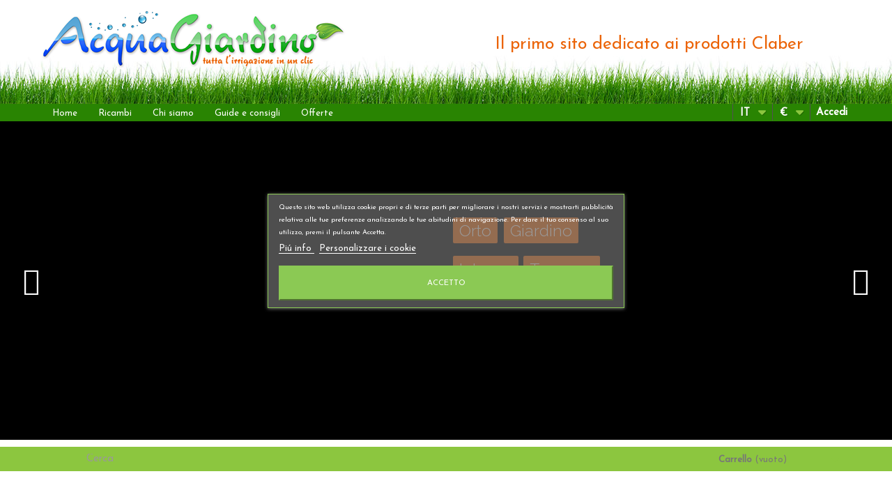

--- FILE ---
content_type: text/html; charset=utf-8
request_url: https://www.acquagiardino.it/it/
body_size: 15255
content:
<!DOCTYPE HTML> <!--[if lt IE 7]><html class="no-js lt-ie9 lt-ie8 lt-ie7" lang="it-it"><![endif]--> <!--[if IE 7]><html class="no-js lt-ie9 lt-ie8 ie7" lang="it-it"><![endif]--> <!--[if IE 8]><html class="no-js lt-ie9 ie8" lang="it-it"><![endif]--> <!--[if gt IE 8]><html class="no-js ie9" lang="it-it"><![endif]--><html lang="it-it"><head><meta charset="utf-8" /><title>CLABER - Il 1° sito specializzato - AcquaGiardino</title><meta name="description" content="Il primo sito dedicato ai prodotti Claber. Vendita, servizio clienti con assistenza telefonica e online, progettazione gratuita e servizio ricambi originali Claber." /><meta name="keywords" content="claber,ecommerce,vendita online,assistenza,gocciolatori,impianti irrigazione,irrigazione,irrigazione interrara,irrigazione a goccia,irrigatori,acquista online" /><meta name="robots" content="index,follow" /><meta name="viewport" content="width=device-width, minimum-scale=0.25, maximum-scale=1.6, initial-scale=1.0" /><meta name="apple-mobile-web-app-capable" content="yes" /><meta name="theme-color" content="#0f3100" /><link rel="icon" type="image/vnd.microsoft.icon" href="/img/favicon.ico?1616191778" /><link rel="shortcut icon" type="image/x-icon" href="/img/favicon.ico?1616191778" /><link rel="stylesheet" href="https://www.acquagiardino.it/themes/acquagiardino/cache/v_160_8cfd15495c9c446129ee2a3f092de926_all.css" type="text/css" media="all" /> <script type="text/javascript">/* <![CDATA[ */;var CUSTOMIZE_TEXTFIELD=1;var FancyboxI18nClose='Chiudi';var FancyboxI18nNext='Successivo';var FancyboxI18nPrev='Precedente';var added_to_wishlist='Il prodotto è stato aggiunto con successo alla tua lista dei desideri.';var ajax_allowed=true;var ajaxsearch=true;var baseDir='https://www.acquagiardino.it/';var baseUri='https://www.acquagiardino.it/';var blocksearch_type='top';var contentOnly=false;var currency={"id":1,"name":"Euro","iso_code":"EUR","iso_code_num":"978","sign":"\u20ac","blank":"1","conversion_rate":"1.000000","deleted":"0","format":"2","decimals":"1","active":"1","prefix":"","suffix":" \u20ac","id_shop_list":null,"force_id":false};var currencyBlank=1;var currencyFormat=2;var currencyRate=1;var currencySign='€';var customizationIdMessage='Personalizzazione n.';var delete_txt='Elimina';var displayList=false;var freeProductTranslation='Gratuito!';var freeShippingTranslation='Spedizione gratuita!';var generated_date=1769176694;var hasDeliveryAddress=false;var highDPI=true;var id_lang=1;var img_dir='https://www.acquagiardino.it/themes/acquagiardino/img/';var instantsearch=false;var isGuest=0;var isLogged=0;var isMobile=false;var lgcookieslaw_block=false;var lgcookieslaw_cookie_name='__lglaw';var lgcookieslaw_position='3';var lgcookieslaw_reload=false;var lgcookieslaw_session_time='31536000';var loggin_required='Devi essere autenticato per gestire la tua lista desideri.';var mywishlist_url='https://www.acquagiardino.it/it/module/blockwishlist/mywishlist';var page_name='index';var payplug_ajax_url='https://www.acquagiardino.it/it/module/payplug/ajax';var priceDisplayMethod=0;var priceDisplayPrecision=2;var quickView=true;var removingLinkText='rimuovi questo prodotto dal mio carrello';var roundMode=2;var search_url='https://www.acquagiardino.it/it/ricerca';var static_token='0b4c480c444604a418c919dc1b27f6cb';var toBeDetermined='Da determinare';var token='846b9ed5037deb33c650a155508c5d47';var usingSecureMode=true;var wishlistProductsIds=false;/* ]]> */</script> <script type="text/javascript" src="https://www.acquagiardino.it/themes/acquagiardino/cache/v_119_262d35ce70c888a3659d31417672f951.js"></script> <script type="text/javascript">/* <![CDATA[ */;var ed_hours='ore';var ed_minutes='minuti';var ed_and='e';var ed_refresh='Il tempo limite di raccolta è stato raggiunto: ti preghiamo di aggiornare dal tuo browser per vedere la nuova data di consegna stimata';var ed_disable_cc=0;var ed_has_combi=0;var ed_placement=1;var ed_sm=1;/* ]]> */</script><script type="text/javascript">/* <![CDATA[ */;var fbloginblock_is17='0';var fbloginblock_is16='1';var fbloginblockapipopup='0';var fbloginblockislogged='0';var fbloginblockvoucherpopup='0';var fbloginblockis_display_gdpr='0';var fbloginblock_login_buttons_footer='';var fbloginblock_login_buttons_top='';var fbloginblock_login_buttons_authpage='';var fbloginblock_login_buttons_beforeauthpage='<div class="clear"></div><div id="fbloginblock-beforeauthpage" class="wrap text-align-center fbloginblock-connects margin-bottom-20"><div class="auth-page-txt-before-logins">Accedi con:</div> <a href="javascript:void(0)"class="facebook custom-social-button-all custom-social-button-1" onclick="redirect_fbloginblock(\'https://www.facebook.com/v3.3/dialog/oauth?client_id=194202267726021&amp;state=8b6e978dc21788f3c9397a34f74e240a&amp;response_type=code&amp;sdk=php-sdk-5.5.0&amp;redirect_uri=https%3A%2F%2Fwww.acquagiardino.it%2Fmodule%2Ffbloginblock%2Ffacebook&amp;scope=email\', \'login\');" title="Facebook"><i class="fa fa-facebook">&nbsp;Accedi con Facebook</i> </a>&nbsp; <a href="javascript:void(0)"class="amazon custom-social-button-all custom-social-button-1" onclick=" return amazonlogin();" title="Amazon" ><i class="fa fa-amazon">&nbsp;Amazon</i> </a>&nbsp; <a href="javascript:void(0)"class="google custom-social-button-all custom-social-button-1" onclick="redirect_fbloginblock(\'https://www.acquagiardino.it/index.php?fc=module&amp;module=fbloginblock&amp;controller=spmlogin&amp;typelogin=login&amp;p=google\', \'login\');" title="Google"><i class="fa fa-google">&nbsp;Google</i> </a>&nbsp;</div>';var fbloginblock_login_buttons_welcome='';var fbloginblockis_popup='1';var fbloginblockis_ssl='1';var fbloginblockamazonci='amzn1.application-oa2-client.d428a89879444cc39a9ce47c05963ed3';var fbloginblockssltxt='';var fbloginblock_aerror='Error: Please fill Amazon Client ID and Amazon Allowed Return URL in the module settings';var fbloginblockamazon_url='https://www.acquagiardino.it/module/fbloginblock/amazon';/* ]]> */</script> <style type="text/css">#follow-teaser, #follow-teaser-footer{background-color:#f3f3f3 }</style><link rel="prefetch" href="https://www.paypal.com/sdk/js?components=buttons,marks,funding-eligibility,hosted-fields&client-id=AXjYFXWyb4xJCErTUDiFkzL0Ulnn-bMm4fal4G-1nQXQ1ZQxp06fOuE7naKUXGkq2TZpYSiI9xXbs4eo&merchant-id=7T2L3ZQQDEDPC&currency=EUR&intent=capture&commit=false&vault=false&integration-date=2020-07-30&disable-funding=bancontact,card,eps,giropay,ideal,mybank,p24,sofort" as="script"><link rel="stylesheet" href="//fonts.googleapis.com/css?family=Open+Sans:300,600&amp;subset=latin,latin-ext" type="text/css" media="all" /><link href="https://fonts.googleapis.com/css?family=Josefin+Sans" rel="stylesheet"><link rel="stylesheet" href="/themes/acquagiardino/css/acquagiardino.css"> <!--[if IE 8]> <script src="https://oss.maxcdn.com/libs/html5shiv/3.7.0/html5shiv.js"></script> <script src="https://oss.maxcdn.com/libs/respond.js/1.3.0/respond.min.js"></script> <![endif]--> <script type="text/javascript" async="" charset="utf-8" src="/themes/acquagiardino/js/jquery.scrollToTo.js"></script> <script>/* <![CDATA[ */;$(document).ready(function(){var dir="/themes/acquagiardino/img/loghi/";var iso="it";var retina=(window.retina||window.devicePixelRatio>1);retina.isRetina=function(){var mediaQuery="(-webkit-min-device-pixel-ratio: 2)";if(root.devicePixelRatio>1){return true;}
if(root.matchMedia&&root.matchMedia(mediaQuery).matches){return true;}
return false;};if(retina==true){var newsrc=dir+"logo_"+iso+"@2x.png";$("#logoimage").attr("src",newsrc).addClass("isRetina");}else{var theSrc=dir+"logo_"+iso+".png";$("#logoimage").attr("src",theSrc);}});/* ]]> */</script> </head><body id="index" class="index show-left-column hide-right-column lang_it"><div id="page"><div class="header-container"> <header id="header"><div id="headGrass" class="row"><div class="col-xxxs-12 col-xxs-12 col-xs-12 col-sm-6 col-md-6 col-lg-6 text-left logoBackground" id="theLogo"> <a href="https://www.acquagiardino.it/" title="AcquaGiardino"> <img src="" id="logoimage" alt="AcquaGiardino"> </a></div><div class="col-xxs-12 col-xxs-12 col-xs-12 col-sm-6 col-md-6 col-lg-6 text-right" id="didascalia"> Il primo sito dedicato ai prodotti Claber</div></div><div class="nav"><div class="container"><div class="row"> <nav><div id="block_top_menu" class="sf-contener clearfix col-lg-12";"><div class="cat-title"><i></i></div><ul class="sf-menu clearfix menu-content"><li><a href="https://www.acquagiardino.it" title="Home">Home</a></li><li><a href="https://www.acquagiardino.it/it/482-ricambi" title="Ricambi">Ricambi</a></li><li><a href="https://www.acquagiardino.it/it/content/16-chi-siamo" title="Chi siamo">Chi siamo</a></li><li><a href="https://www.acquagiardino.it/it/content/category/2-guide-e-consigli" title="Guide e consigli">Guide e consigli</a><ul><li ><a href="https://www.acquagiardino.it/it/content/18-orto-irrigazione-a-goccia">Orto: irrigazione a goccia</a></li><li ><a href="https://www.acquagiardino.it/it/content/19-legenda-progetti">Legenda progetti</a></li><li ><a href="https://www.acquagiardino.it/it/content/22-programmatori-rubinetto-a-confronto">Programmatori rubinetto a confronto</a></li><li ><a href="https://www.acquagiardino.it/it/content/23-blog">Blog: guide, consigli, recensioni</a></li><li ><a href="https://www.acquagiardino.it/it/content/25-consigli-per-le-piante">Come curare le tue piante</a></li></ul></li><li><a href="https://www.acquagiardino.it/index.php?controller=prices-drop" title="Offerte">Offerte</a></li></ul></div><div class="header_user_info"> <a class="login" href="https://www.acquagiardino.it/it/account" rel="nofollow" title="Accedi al tuo account cliente"> Accedi </a></div><div id="currencies-block-top"><form id="setCurrency" action="/it/" method="post"><div class="current"> <input type="hidden" name="id_currency" id="id_currency" value=""/> <input type="hidden" name="SubmitCurrency" value="" /> <strong>€</strong></div><ul id="first-currencies" class="currencies_ul toogle_content"><li > <a href="javascript:setCurrency(2);" rel="nofollow" title="Dollar (USD)"> Dollar (USD) </a></li><li > <a href="javascript:setCurrency(4);" rel="nofollow" title="Dollar (AUD)"> Dollar (AUD) </a></li><li class="selected"> <a href="javascript:setCurrency(1);" rel="nofollow" title="Euro (EUR)"> Euro (EUR) </a></li><li > <a href="javascript:setCurrency(3);" rel="nofollow" title="Pound (GBP)"> Pound (GBP) </a></li></ul></form></div><div id="languages-block-top" class="languages-block"><div class="current"> <span>it</span></div><ul id="first-languages" class="languages-block_ul toogle_content"><li class="selected"> <span>Italiano</span></li><li > <a href="https://www.acquagiardino.it/en/" title="English (English)" rel="alternate" hreflang="en"> <span>English</span> </a></li><li > <a href="https://www.acquagiardino.it/fr/" title="Français (French)" rel="alternate" hreflang="fr"> <span>Français</span> </a></li><li > <a href="https://www.acquagiardino.it/de/" title="Deutsch (German)" rel="alternate" hreflang="de"> <span>Deutsch</span> </a></li><li > <a href="https://www.acquagiardino.it/es/" title="Español (Spanish)" rel="alternate" hreflang="es"> <span>Español</span> </a></li></ul></div></nav></div></div></div><div class="banner"><div class="container"><div class="row"><link href="https://fonts.googleapis.com/css?family=Raleway:300" rel="stylesheet" type="text/css" media="all" /><div id="rev_slider_1_1_wrapper" class="rev_slider_wrapper fullwidthbanner-container" style="margin:0px auto;background-color:transparent;padding:0px;margin-top:0px;margin-bottom:0px;"><div id="rev_slider_1_1" class="rev_slider fullwidthabanner" style="display:none;" data-version="5.1.6"><ul><li data-index="rs-6" data-transition="fade" data-slotamount="default" data-easein="default" data-easeout="default" data-masterspeed="300" data-thumb="//www.acquagiardino.it/modules/revsliderprestashop/uploads/foto-home.jpg" data-delay="9000" data-rotate="0" data-fstransition="fade" data-fsmasterspeed="1500" data-fsslotamount="7" data-saveperformance="off" data-title="Slide" data-description=""> <img src="//www.acquagiardino.it/modules/revsliderprestashop/uploads/foto-home.jpg" alt="foto-home" data-bgposition="center center" data-bgfit="cover" data-bgrepeat="no-repeat" data-bgparallax="off" class="rev-slidebg" data-no-retina><div class="tp-caption Fashion-TextBlock tp-resizeme" id="slide-6-layer-674" data-x="['left','left','left','left']" data-hoffset="['711','611','391','201']" data-y="['top','top','top','top']" data-voffset="['14','15','16','16']" data-width="['305','305','305','283']" data-height="['none','none','none','121']" data-whitespace="normal" data-transform_idle="o:1;" data-transform_in="opacity:0;s:420;e:Power2.easeInOut;" data-transform_out="opacity:0;s:300;s:300;" data-start="350" data-splitin="none" data-splitout="none" data-responsive_offset="on" style="z-index: 5; min-width: 305px; max-width: 305px; white-space: normal; font-size: 30px; font-weight: 300;">Tutte le soluzioni fai da te per l'irrigazione di</div><div class="tp-caption Fashion-TextBloc tp-resizeme rs-parallaxlevel-3" id="slide-6-layer-83" data-x="['left','left','left','left']" data-hoffset="['711','611','391','201']" data-y="['top','top','top','top']" data-voffset="['151','151','151','151']" data-width="none" data-height="none" data-whitespace="nowrap" data-transform_idle="o:1;" data-transform_in="x:right;s:400;e:Power2.easeInOut;" data-transform_out="opacity:0;s:300;s:300;" data-start="600" data-splitin="none" data-splitout="none" data-actions='[{"event":"click","action":"simplelink","target":"_self","url":"..\/index.php?id_category=510&controller=category"}]' data-responsive_offset="on" style="z-index: 6; white-space: nowrap; font-size: 25px; line-height: 40px; font-weight: 300; color: rgba(255, 255, 255, 1.00);font-family:Raleway;background-color:rgba(235, 100, 8, 1.00);padding:0px 10px 0px 10px;border-radius:2px 2px 2px 2px;">Orto</div><div class="tp-caption Fashion-TextBloc tp-resizeme rs-parallaxlevel-2" id="slide-6-layer-790" data-x="['left','left','left','left']" data-hoffset="['791','691','471','281']" data-y="['top','top','top','top']" data-voffset="['151','151','151','151']" data-width="none" data-height="none" data-whitespace="nowrap" data-transform_idle="o:1;" data-transform_in="x:right;s:400;e:Power2.easeInOut;" data-transform_out="opacity:0;s:300;s:300;" data-start="1040" data-splitin="none" data-splitout="none" data-actions='[{"event":"click","action":"simplelink","target":"_self","url":"..\/index.php?id_category=509&controller=category"}]' data-responsive_offset="on" style="z-index: 7; white-space: nowrap; font-size: 25px; line-height: 40px; font-weight: 300; color: rgba(255, 255, 255, 1.00);font-family:Raleway;background-color:rgba(235, 100, 8, 1.00);padding:0px 10px 0px 10px;border-radius:2px 2px 2px 2px;">Giardino</div><div class="tp-caption Fashion-TextBloc tp-resizeme rs-parallaxlevel-2" id="slide-6-layer-343" data-x="['left','left','left','left']" data-hoffset="['711','611','391','201']" data-y="['top','top','top','top']" data-voffset="['211','211','211','211']" data-width="none" data-height="none" data-whitespace="nowrap" data-transform_idle="o:1;" data-transform_in="x:right;s:400;e:Power2.easeInOut;" data-transform_out="opacity:0;s:300;s:300;" data-start="1490" data-splitin="none" data-splitout="none" data-actions='[{"event":"click","action":"simplelink","target":"_self","url":"..\/index.php?id_category=507&controller=category"}]' data-responsive_offset="on" style="z-index: 8; white-space: nowrap; font-size: 25px; line-height: 40px; font-weight: 300; color: rgba(255, 255, 255, 1.00);font-family:Raleway;background-color:rgba(235, 100, 8, 1.00);padding:0px 10px 0px 10px;border-radius:2px 2px 2px 2px;">Interno</div><div class="tp-caption Fashion-TextBloc tp-resizeme rs-parallaxlevel-1" id="slide-6-layer-657" data-x="['left','left','left','left']" data-hoffset="['821','721','501','311']" data-y="['top','top','top','top']" data-voffset="['211','211','211','211']" data-width="none" data-height="none" data-whitespace="nowrap" data-transform_idle="o:1;" data-transform_in="x:right;s:400;e:Power2.easeInOut;" data-transform_out="opacity:0;s:300;s:300;" data-start="1890" data-splitin="none" data-splitout="none" data-actions='[{"event":"click","action":"simplelink","target":"_self","url":"..\/index.php?id_category=508&controller=category"}]' data-responsive_offset="on" style="z-index: 9; white-space: nowrap; font-size: 25px; line-height: 40px; font-weight: 300; color: rgba(255, 255, 255, 1.00);font-family:Raleway;background-color:rgba(235, 100, 8, 1.00);padding:0px 10px 0px 10px;border-radius:2px 2px 2px 2px;">Terrazzo</div><div class="tp-caption Fashion-TextBloc tp-resizeme rs-parallaxlevel-1" id="slide-6-layer-622" data-x="['left','left','left','center']" data-hoffset="['821','721','501','0']" data-y="['top','top','top','top']" data-voffset="['211','211','211','621']" data-lineheight="['40','40','40','38']" data-fontweight="['300','300','300','800']" data-width="['none','none','none','390']" data-height="['none','none','none','43']" data-whitespace="['nowrap','nowrap','nowrap','normal']" data-visibility="['off','off','off','on']" data-transform_idle="o:1;" data-transform_in="x:right;s:400;e:Power2.easeInOut;" data-transform_out="x:right;s:300;s:300;" data-start="1000" data-splitin="none" data-splitout="none" data-responsive_offset="on"data-end="3900"style="z-index: 10; white-space: nowrap; font-size: 25px; line-height: 40px; font-weight: 300; color: rgba(255, 255, 255, 1.00);font-family:Arial, Helvetica, sans-serif;text-align:center;background-color:rgba(0, 153, 0, 1.00);padding:0px 10px 0px 10px;border-radius:2px 2px 2px 2px;">CONSEGNA GRATUITA</div><div class="tp-caption Fashion-TextBloc tp-resizeme rs-parallaxlevel-1" id="slide-6-layer-241" data-x="['left','left','left','center']" data-hoffset="['821','721','501','0']" data-y="['top','top','top','top']" data-voffset="['211','211','211','649']" data-lineheight="['40','40','40','38']" data-fontweight="['300','300','300','800']" data-width="['none','none','none','390']" data-height="none" data-whitespace="['nowrap','nowrap','nowrap','normal']" data-visibility="['off','off','off','on']" data-transform_idle="o:1;" data-transform_in="x:right;s:400;e:Power2.easeInOut;" data-transform_out="x:right;s:300;s:300;" data-start="1000" data-splitin="none" data-splitout="none" data-responsive_offset="on"data-end="3900"style="z-index: 11; white-space: nowrap; font-size: 25px; line-height: 40px; font-weight: 300; color: rgba(255, 255, 255, 1.00);font-family:Arial, Helvetica, sans-serif;text-align:center;background-color:rgba(0, 153, 0, 1.00);padding:0px 10px 0px 10px;border-radius:2px 2px 2px 2px;">in 24h</div><div class="tp-caption Fashion-TextBloc tp-resizeme rs-parallaxlevel-1" id="slide-6-layer-889" data-x="['left','left','left','center']" data-hoffset="['821','721','501','0']" data-y="['top','top','top','top']" data-voffset="['211','211','211','681']" data-fontsize="['25','25','25','20']" data-lineheight="['40','40','40','38']" data-width="['none','none','none','390']" data-height="none" data-whitespace="['nowrap','nowrap','nowrap','normal']" data-visibility="['off','off','off','on']" data-transform_idle="o:1;" data-transform_in="x:right;s:400;e:Power2.easeInOut;" data-transform_out="x:right;s:300;s:300;" data-start="1000" data-splitin="none" data-splitout="none" data-responsive_offset="on"data-end="3900"style="z-index: 12; white-space: nowrap; font-size: 25px; line-height: 40px; font-weight: 300; color: rgba(255, 255, 255, 1.00);font-family:Arial, Helvetica, sans-serif;text-align:center;background-color:rgba(0, 153, 0, 1.00);padding:0px 10px 0px 10px;border-radius:2px 2px 2px 2px;">per ordini superiori a €99*</div><div class="tp-caption Fashion-TextBloc tp-resizeme rs-parallaxlevel-1" id="slide-6-layer-440" data-x="['left','left','left','center']" data-hoffset="['821','721','501','1']" data-y="['top','top','top','top']" data-voffset="['211','211','211','631']" data-lineheight="['40','40','40','38']" data-fontweight="['300','300','300','800']" data-width="['none','none','none','391']" data-height="none" data-whitespace="['nowrap','nowrap','nowrap','normal']" data-visibility="['off','off','off','on']" data-transform_idle="o:1;" data-transform_in="x:right;s:400;e:Power2.easeInOut;" data-transform_out="x:50px;opacity:0;s:300;s:300;" data-start="4060" data-splitin="none" data-splitout="none" data-responsive_offset="on"data-end="6290"style="z-index: 13; white-space: nowrap; font-size: 25px; line-height: 40px; font-weight: 300; color: rgba(255, 255, 255, 1.00);font-family:Arial, Helvetica, sans-serif;text-align:center;background-color:rgba(0, 153, 0, 1.00);padding:0px 10px 0px 10px;border-radius:2px 2px 2px 2px;">DOCUMENTO o FATTURA per GARANZIA UFFICIALE</div><div class="tp-caption Fashion-TextBloc tp-resizeme rs-parallaxlevel-1" id="slide-6-layer-234" data-x="['left','left','left','center']" data-hoffset="['821','721','501','6']" data-y="['top','top','top','top']" data-voffset="['211','211','211','636']" data-lineheight="['40','40','40','38']" data-fontweight="['300','300','300','800']" data-width="['none','none','none','391']" data-height="none" data-whitespace="['nowrap','nowrap','nowrap','normal']" data-visibility="['off','off','off','on']" data-transform_idle="o:1;" data-transform_in="x:right;s:400;e:Power2.easeInOut;" data-transform_out="x:50px;opacity:0;s:300;s:300;" data-start="6560" data-splitin="none" data-splitout="none" data-responsive_offset="on"data-end="8530"style="z-index: 14; white-space: nowrap; font-size: 25px; line-height: 40px; font-weight: 300; color: rgba(255, 255, 255, 1.00);font-family:Arial, Helvetica, sans-serif;text-align:center;background-color:rgba(0, 153, 0, 1.00);padding:0px 10px 0px 10px;border-radius:2px 2px 2px 2px;">SERVIZIO PROGETTAZIONE GRATUITO</div></li></ul><div class="tp-static-layers"></div><div class="tp-bannertimer tp-bottom" style="height: 5px; background-color: rgba(0, 0, 0, 0.15);"></div></div><style scoped>.tp-caption.Fashion-TextBlock,.Fashion-TextBlock{color:rgba(0,0,0,1.00);font-size:20px;line-height:40px;font-weight:400;font-style:normal;font-family:Raleway;padding:0px 0px 0px 0px;text-decoration:none;background-color:transparent;border-color:transparent;border-style:none;border-width:0px;border-radius:0px 0px 0px 0px;letter-spacing:2px}</style> <script type="text/javascript">/* <![CDATA[ */;var setREVStartSize=function(){try{var e=new Object,i=jQuery(window).width(),t=9999,r=0,n=0,l=0,f=0,s=0,h=0;e.c=jQuery('#rev_slider_1_1');e.responsiveLevels=[1240,1024,778,480];e.gridwidth=[1400,1240,778,480];e.gridheight=[500,500,500,720];e.sliderLayout="fullwidth";if(e.responsiveLevels&&(jQuery.each(e.responsiveLevels,function(e,f){f>i&&(t=r=f,l=e),i>f&&f>r&&(r=f,n=e)}),t>r&&(l=n)),f=e.gridheight[l]||e.gridheight[0]||e.gridheight,s=e.gridwidth[l]||e.gridwidth[0]||e.gridwidth,h=i/s,h=h>1?1:h,f=Math.round(h*f),"fullscreen"==e.sliderLayout){var u=(e.c.width(),jQuery(window).height());if(void 0!=e.fullScreenOffsetContainer){var c=e.fullScreenOffsetContainer.split(",");if(c)
jQuery.each(c,function(e,i){u=jQuery(i).length>0?u-jQuery(i).outerHeight(!0):u}),e.fullScreenOffset.split("%").length>1&&void 0!=e.fullScreenOffset&&e.fullScreenOffset.length>0?u-=jQuery(window).height()*parseInt(e.fullScreenOffset,0)/100:void 0!=e.fullScreenOffset&&e.fullScreenOffset.length>0&&(u-=parseInt(e.fullScreenOffset,0))}
f=u}else
void 0!=e.minHeight&&f<e.minHeight&&(f=e.minHeight);e.c.closest(".rev_slider_wrapper").css({height:f})}catch(d){console.log("Failure at Presize of Slider:"+d)}};setREVStartSize();function revslider_showDoubleJqueryError(sliderID){var errorMessage="Revolution Slider Error: You have some jquery.js library include that comes after the revolution files js include.";errorMessage+="<br> This includes make eliminates the revolution slider libraries, and make it not work.";errorMessage+="<br><br> To fix it you can:<br>&nbsp;&nbsp;&nbsp; 1. In the Slider Settings -> Troubleshooting set option:  <strong><b>Put JS Includes To Body</b></strong> option to true.";errorMessage+="<br>&nbsp;&nbsp;&nbsp; 2. Find the double jquery.js include and remove it.";errorMessage="<span style='font-size:16px;color:#BC0C06;'>"+errorMessage+"</span>";jQuery(sliderID).show().html(errorMessage);}
var tpj=jQuery;var revapi1;tpj(document).ready(function(){if(tpj("#rev_slider_1_1").revolution==undefined){revslider_showDoubleJqueryError("#rev_slider_1_1");}else{revapi1=tpj("#rev_slider_1_1").show().revolution({sliderType:"standard",jsFileLocation:"/modules/revsliderprestashop/views/js/rs-plugin/js/",sliderLayout:"fullwidth",dottedOverlay:"none",delay:9000,navigation:{keyboardNavigation:"off",keyboard_direction:"vertical",mouseScrollNavigation:"off",onHoverStop:"off",touch:{touchenabled:"on",swipe_threshold:75,swipe_min_touches:50,swipe_direction:"horizontal",drag_block_vertical:false},arrows:{style:"uranus",enable:true,hide_onmobile:false,hide_onleave:false,tmp:'',left:{h_align:"left",v_align:"center",h_offset:20,v_offset:0},right:{h_align:"right",v_align:"center",h_offset:20,v_offset:0}}},responsiveLevels:[1240,1024,778,480],visibilityLevels:[1240,1024,778,480],gridwidth:[1400,1240,778,480],gridheight:[500,500,500,720],lazyType:"none",parallax:{type:"mouse+scroll",origo:"slidercenter",speed:2000,levels:[1,2,3,20,25,30,35,40,45,50,47,48,49,50,51,55],type:"mouse+scroll",disable_onmobile:"on"},shadow:0,spinner:"spinner2",stopLoop:"off",stopAfterLoops:-1,stopAtSlide:-1,shuffle:"off",autoHeight:"off",hideThumbsOnMobile:"off",hideSliderAtLimit:0,hideCaptionAtLimit:0,hideAllCaptionAtLilmit:0,debugMode:false,fallbacks:{simplifyAll:"off",nextSlideOnWindowFocus:"off",disableFocusListener:false,}});}});/* ]]> */</script> <script>/* <![CDATA[ */;var htmlDivCss=' #rev_slider_1_1_wrapper .tp-loader.spinner2{ background-color: #FFFFFF !important; } ';var htmlDiv=document.getElementById('rs-plugin-settings-inline-css');if(htmlDiv){htmlDiv.innerHTML=htmlDiv.innerHTML+htmlDivCss;}
else{var htmlDiv=document.createElement('div');htmlDiv.innerHTML='<style>'+htmlDivCss+'</style>';document.getElementsByTagName('head')[0].appendChild(htmlDiv.childNodes[0]);};/* ]]> */</script> <script>/* <![CDATA[ */;var htmlDivCss=unescape(".uranus.tparrows%20%7B%0A%20%20width%3A50px%3B%0A%20%20height%3A50px%3B%0A%20%20background%3Atransparent%3B%0A%20%7D%0A%20.uranus.tparrows%3Abefore%20%7B%0A%20width%3A50px%3B%0A%20height%3A50px%3B%0A%20line-height%3A50px%3B%0A%20font-size%3A40px%3B%0A%20transition%3Aall%200.3s%3B%0A-webkit-transition%3Aall%200.3s%3B%0A%20%7D%0A%20%0A%20%20.uranus.tparrows%3Ahover%3Abefore%20%7B%0A%20%20%20%20opacity%3A0.75%3B%0A%20%20%7D%0A");var htmlDiv=document.getElementById('rs-plugin-settings-inline-css');if(htmlDiv){htmlDiv.innerHTML=htmlDiv.innerHTML+htmlDivCss;}
else{var htmlDiv=document.createElement('div');htmlDiv.innerHTML='<style>'+htmlDivCss+'</style>';document.getElementsByTagName('head')[0].appendChild(htmlDiv.childNodes[0]);};/* ]]> */</script> </div></div></div></div><div id="theField"></div><div><div class="container"><div class="row"><div class="searchbox"><div id="search_block_top" class="col-xxs-12 col-xxxs-12 col-xs-12 col-sm-6 col-md-6 col-lg-6"><form method="get" action="//www.acquagiardino.it/it/ricerca" > <input type="hidden" name="controller" value="search" /> <input type="hidden" name="orderby" value="position" /> <input type="hidden" name="orderway" value="desc" /> <input class="search_query form-control" type="text" id="search_query_top" name="search_query" placeholder="Cerca" value="" /> <button type="submit" id="right_btn" name="submit_search" class="btn btn-default button-search"> <span>Cerca</span> </button> <button id="left_btn" type="submit" name="submit_search" class="btn btn-default button-search"> <span>Cerca</span> </button></form></div></div><div id="blockCartRight" class="hidden-xs col-sm-3 col-md-3 col-lg-3 "><div class="shopping_cart"> <a href="https://www.acquagiardino.it/it/ordine" title="Vedi il mio carrello" rel="nofollow"> <b>Carrello</b> <span class="ajax_cart_quantity unvisible">0</span> <span class="ajax_cart_product_txt unvisible">Prodotto</span> <span class="ajax_cart_product_txt_s unvisible">Prodotti</span> <span class="ajax_cart_total unvisible"> </span> <span class="ajax_cart_no_product">(vuoto)</span> </a><div class="cart_block block exclusive"><div class="block_content"><div class="cart_block_list"><p class="cart_block_no_products"> Nessun prodotto</p><table id="block_cart_fees" class=" unvisible"></table><div class="cart-prices display-it"><div class="cart-prices-line first-line"> <span class="price cart_block_shipping_cost ajax_cart_shipping_cost unvisible"> Da determinare </span> <span class="unvisible"> Spedizione </span></div><div class="cart-prices-line last-line"> <span class="price cart_block_total ajax_block_cart_total">0,00 €</span> <span>Totale</span></div></div><p class="cart-buttons"> <a id="button_order_cart" class="btn btn-default button button-small" href="https://www.acquagiardino.it/it/ordine" title="Pagamento" rel="nofollow"> <span> Pagamento<i class="icon-chevron-right right"></i> </span> </a></p></div></div></div></div></div><div id="layer_cart"><div class="clearfix"><div class="layer_cart_product col-xs-12 col-md-6"> <span class="cross" title="Chiudi finestra"></span> <span class="title"> <i class="icon-check"></i>Prodotto aggiunto al tuo carrello </span><div class="product-image-container layer_cart_img"></div><div class="layer_cart_product_info"> <span id="layer_cart_product_title" class="product-name"></span> <span id="layer_cart_product_attributes"></span><div> <strong class="dark">Quantità</strong> <span id="layer_cart_product_quantity"></span></div><div> <strong class="dark">Totale</strong> <span id="layer_cart_product_price"></span></div></div></div><div class="layer_cart_cart col-xs-12 col-md-6"> <span class="title"> <span class="ajax_cart_product_txt_s unvisible"> Ci sono <span class="ajax_cart_quantity">0</span> articoli nel tuo carrello. </span> <span class="ajax_cart_product_txt "> Il tuo carrello contiene un oggetto. </span> </span><div class="layer_cart_row"> <strong class="dark"> Totale prodotti </strong> <span class="ajax_block_products_total"> </span></div><div id="ajax_block_fees_overlay"></div><div class="layer_cart_row display-it"> <strong class="dark unvisible"> Totale spedizione&nbsp; </strong> <span class="ajax_cart_shipping_cost unvisible"> Da determinare </span></div><div class="layer_cart_row display-it"> <strong class="dark"> Totale </strong> <span class="ajax_block_cart_total"> </span></div><div class="button-container"> <span class="continue btn btn-default button exclusive-medium" title="Continua lo shopping"> <span> <i class="icon-chevron-left left"></i>Continua lo shopping </span> </span> <a class="btn btn-default button button-medium" href="https://www.acquagiardino.it/it/ordine" title="Procedi con il checkout" rel="nofollow"> <span> Procedi con il checkout<i class="icon-chevron-right right"></i> </span> </a></div></div></div><div class="crossseling"></div></div><div class="layer_cart_overlay"></div><div id="htmlcontent_top"><ul class="htmlcontent-home clearfix row"><li class="htmlcontent-item-1 col-xs-4"><div class="item-html"><div id="homecategoriescont-up"><div class="homecategories2line"><div id="img-cat-home"><a href="index.php?id_category=422&amp;controller=category"><img src="../themes/acquagiardino/img/icon_fuoriterra.png"></a></div> <a class="subcategory-name" href="index.php?id_category=422&amp;controller=category">Irrigazione Fuoriterra</a></div><div class="homecategories2line"><div id="img-cat-home"><a href="index.php?id_category=424&amp;controller=category"><img src="../themes/acquagiardino/img/icon_goggia.png"></a></div> <a class="subcategory-name" href="index.php?id_category=424&amp;controller=category">Irrigazione a Goccia</a></div><div class="homecategories2line"><div id="img-cat-home"><a href="index.php?id_category=425&amp;controller=category"><img src="../themes/acquagiardino/img/icon_interrata.png"></a></div> <a class="subcategory-name" href="index.php?id_category=425&amp;controller=category">Irrigazione Interrata</a></div><div class="homecategories1line"><div id="img-cat-home"><a href="index.php?id_category=426&amp;controller=category"><img src="../themes/acquagiardino/img/icon_altro.png"></a></div> <a class="subcategory-name" href="index.php?id_category=426&amp;controller=category">Altro</a></div></div><div id="homecategoriescont-down"><div id="homecategoriescont-down-description"> Trova i prodotti adatti alle tue esigenze.<br /> Cosa devi irrigare?</div><div class="homeuse2line"><div id="img-cat-home"><a href="index.php?id_category=507&amp;controller=category"><img src="../themes/acquagiardino/img/piante_interno.png"></a></div> <a class="subcategory-name" href="index.php?id_category=507&amp;controller=category">Piante da <br />Interno</a></div><div class="homeuse2line"><div id="img-cat-home"><a href="index.php?id_category=508&amp;controller=category"><img src="../themes/acquagiardino/img/balcone_terrazzo.png"></a></div> <a class="subcategory-name" href="index.php?id_category=508&amp;controller=category">Balcone o Terrazzo</a></div><div class="homeuse1line"><div id="img-cat-home"><a href="index.php?id_category=509&amp;controller=category"><img src="../themes/acquagiardino/img/giardino.png"></a></div> <a class="subcategory-name" href="index.php?id_category=509&amp;controller=category">Giardino</a></div><div class="homeuse1line"><div id="img-cat-home"><a href="index.php?id_category=510&amp;controller=category"><img src="../themes/acquagiardino/img/orto.png"></a></div> <a class="subcategory-name" href="index.php?id_category=510&amp;controller=category">Orto</a></div></div></div></li></ul></div></div></div></div> </header></div><div class="columns-container"><div id="columns" class="container"><div id="slider_row" class="row"></div><div class="row"><div id="left_column" class="column col-xs-12 col-sm-3"><p><img class="img-responsive" src="/modules/contentcolumnsx/content/numero_verde%402x.png" alt="Servizio Clienti 800 300 321" /></p><p></p><p><img class="img-responsive" src="/modules/contentcolumnsx/content/consegna_gratuita%402x.jpg" alt="Consegna gratuita in tutta Italia per ordini superiori a 99 €" /></p><p><a href="/content/11-progettazione"><img class="img-responsive" src="/modules/contentcolumnsx/content/progettazione%402x.jpg" alt="Servizio progettazione gratuito" /></a></p><p><img class="img-responsive" src="/modules/contentcolumnsx/content/made_in_italy_it%402x.png" alt="Made in Italy" /></p><p></p><p><a href="/content/9-scarica-guide-irrigazione"><img class="img-responsive" src="/modules/contentcolumnsx/content/guida_it%402x.png" alt="Registrati qui per ricevere la guida all'irrigazione in formato PDF" /></a></p></div><div id="center_column" class="center_column col-xs-12 col-sm-9"><ul id="home-page-tabs" class="nav nav-tabs clearfix"><li><a data-toggle="tab" href="#homefeatured" class="homefeatured">Vetrina</a></li><li><a data-toggle="tab" href="#blockspecials" class="blockspecials">Offerte</a></li></ul><div class="tab-content"><ul id="homefeatured" class="product_list grid row homefeatured tab-pane"><li class="ajax_block_product col-xs-12 col-sm-4 col-md-4 first-in-line first-item-of-tablet-line first-item-of-mobile-line"><div class="product-container" itemscope itemtype="https://schema.org/Product"><div class="left-block"><div class="product-image-container"> <a class="product_img_link" href="https://www.acquagiardino.it/it/professionali/799-meteopragma-12-8000625081073.html" title="Meteopragma 12" itemprop="url"> <img class="replace-2x img-responsive" src="https://www.acquagiardino.it/1307-home_default/meteopragma-12.jpg" alt="Meteopragma 12" title="Meteopragma 12" width="250" height="250" itemprop="image" /> </a><div class="quick-view-wrapper-mobile"> <a class="quick-view-mobile" href="https://www.acquagiardino.it/it/professionali/799-meteopragma-12-8000625081073.html" rel="https://www.acquagiardino.it/it/professionali/799-meteopragma-12-8000625081073.html"> <i class="icon-eye-open"></i> </a></div> <a class="quick-view" href="https://www.acquagiardino.it/it/professionali/799-meteopragma-12-8000625081073.html" rel="https://www.acquagiardino.it/it/professionali/799-meteopragma-12-8000625081073.html"> <span>Occhiata veloce</span> </a><div class="content_price" itemprop="offers" itemscope itemtype="https://schema.org/Offer"> <span itemprop="price" class="price product-price"> 210,00 € </span><meta itemprop="priceCurrency" content="EUR" /> <span class="unvisible"><link itemprop="availability" href="https://schema.org/OutOfStock" />Non disponibile </span></div></div></div><div class="right-block"><h5 itemprop="name"> <a class="product-name" href="https://www.acquagiardino.it/it/professionali/799-meteopragma-12-8000625081073.html" title="Meteopragma 12" itemprop="url" > Meteopragma 12 </a> <a class="product-ref-list" href="https://www.acquagiardino.it/it/professionali/799-meteopragma-12-8000625081073.html" title="Meteopragma 12" itemprop="url" > 8107 </a></h5><p class="product-desc" itemprop="description"> Programmatore&nbsp;professionale a 12 zone</p><div class="content_price"> <span class="price product-price"> 210,00 € </span></div><div class="button-container"> <span class="button ajax_add_to_cart_button btn btn-default disabled"> <span>Aggiungi al carrello</span> </span><div id="quantity_wanted_p" style="display: true;"> <label>Quantit&agrave;</label> <input type="text" size="3" name="qty_799" id="quantity_to_cart_799" class="text" value="1" /><span class="clearfix"></span></div><a class="button lnk_view btn btn-default" href="https://www.acquagiardino.it/it/professionali/799-meteopragma-12-8000625081073.html" title="Vedi"> <span>Dettagli</span> </a></div><div class="product-flags"></div></div></div></li><li class="ajax_block_product col-xs-12 col-sm-4 col-md-4 last-item-of-mobile-line"><div class="product-container" itemscope itemtype="https://schema.org/Product"><div class="left-block"><div class="product-image-container"> <a class="product_img_link" href="https://www.acquagiardino.it/it/prodotti/583-aqua-home-4-6-8-8000625080229.html" title="Aqua-Home 4-6-8" itemprop="url"> <img class="replace-2x img-responsive" src="https://www.acquagiardino.it/1938-home_default/aqua-home-4-6-8.jpg" alt="Aqua-Home 4-6-8" title="Aqua-Home 4-6-8" width="250" height="250" itemprop="image" /> </a><div class="quick-view-wrapper-mobile"> <a class="quick-view-mobile" href="https://www.acquagiardino.it/it/prodotti/583-aqua-home-4-6-8-8000625080229.html" rel="https://www.acquagiardino.it/it/prodotti/583-aqua-home-4-6-8-8000625080229.html"> <i class="icon-eye-open"></i> </a></div> <a class="quick-view" href="https://www.acquagiardino.it/it/prodotti/583-aqua-home-4-6-8-8000625080229.html" rel="https://www.acquagiardino.it/it/prodotti/583-aqua-home-4-6-8-8000625080229.html"> <span>Occhiata veloce</span> </a><div class="content_price" itemprop="offers" itemscope itemtype="https://schema.org/Offer"> <span itemprop="price" class="price product-price"> 94,00 € </span><meta itemprop="priceCurrency" content="EUR" /> <span class="unvisible"><link itemprop="availability" href="https://schema.org/InStock" />Disponibile </span></div></div></div><div class="right-block"><h5 itemprop="name"> <a class="product-name" href="https://www.acquagiardino.it/it/prodotti/583-aqua-home-4-6-8-8000625080229.html" title="Aqua-Home 4-6-8" itemprop="url" > Aqua-Home 4-6-8 </a> <a class="product-ref-list" href="https://www.acquagiardino.it/it/prodotti/583-aqua-home-4-6-8-8000625080229.html" title="Aqua-Home 4-6-8" itemprop="url" > 8022 </a></h5><p class="product-desc" itemprop="description"> Programmatore&nbsp;Aqua-Home 4-6-8 fino a 8 zone.</p><div class="content_price"> <span class="price product-price"> 94,00 € </span></div><div class="button-container"> <a class="button ajax_add_to_cart_button btn btn-default" href="https://www.acquagiardino.it/it/carrello?add=1&amp;id_product=583&amp;token=0b4c480c444604a418c919dc1b27f6cb" rel="nofollow" title="Aggiungi al carrello" data-id-product-attribute="0" data-id-product="583" data-minimal_quantity="1"> <span>Aggiungi al carrello</span> </a><div id="quantity_wanted_p" style="display: true;"> <label>Quantit&agrave;</label> <input type="text" size="3" name="qty_583" id="quantity_to_cart_583" class="text" value="1" /><span class="clearfix"></span></div><a class="button lnk_view btn btn-default" href="https://www.acquagiardino.it/it/prodotti/583-aqua-home-4-6-8-8000625080229.html" title="Vedi"> <span>Dettagli</span> </a></div><div class="product-flags"></div></div></div></li><li class="ajax_block_product col-xs-12 col-sm-4 col-md-4 last-in-line last-item-of-tablet-line first-item-of-mobile-line"><div class="product-container" itemscope itemtype="https://schema.org/Product"><div class="left-block"><div class="product-image-container"> <a class="product_img_link" href="https://www.acquagiardino.it/it/aqua-magic-system/564-aqua-magic-pack--consegna-gratuita-.html" title="Aqua-Magic Pack (consegna gratuita)" itemprop="url"> <img class="replace-2x img-responsive" src="https://www.acquagiardino.it/1343-home_default/aqua-magic-pack--consegna-gratuita-.jpg" alt="Aqua-Magic Pack (consegna gratuita)" title="Aqua-Magic Pack (consegna gratuita)" width="250" height="250" itemprop="image" /> </a><div class="quick-view-wrapper-mobile"> <a class="quick-view-mobile" href="https://www.acquagiardino.it/it/aqua-magic-system/564-aqua-magic-pack--consegna-gratuita-.html" rel="https://www.acquagiardino.it/it/aqua-magic-system/564-aqua-magic-pack--consegna-gratuita-.html"> <i class="icon-eye-open"></i> </a></div> <a class="quick-view" href="https://www.acquagiardino.it/it/aqua-magic-system/564-aqua-magic-pack--consegna-gratuita-.html" rel="https://www.acquagiardino.it/it/aqua-magic-system/564-aqua-magic-pack--consegna-gratuita-.html"> <span>Occhiata veloce</span> </a><div class="content_price" itemprop="offers" itemscope itemtype="https://schema.org/Offer"> <span itemprop="price" class="price product-price"> 118,70 € </span><meta itemprop="priceCurrency" content="EUR" /> <span class="old-price product-price"> 134,89 € </span> <span class="price-percent-reduction">-12%</span> <span class="unvisible"><link itemprop="availability" href="https://schema.org/InStock" />Disponibile </span></div></div></div><div class="right-block"><h5 itemprop="name"> <a class="product-name" href="https://www.acquagiardino.it/it/aqua-magic-system/564-aqua-magic-pack--consegna-gratuita-.html" title="Aqua-Magic Pack (consegna gratuita)" itemprop="url" > Aqua-Magic Pack (consegna gratuita) </a> <a class="product-ref-list" href="https://www.acquagiardino.it/it/aqua-magic-system/564-aqua-magic-pack--consegna-gratuita-.html" title="Aqua-Magic Pack (consegna gratuita)" itemprop="url" > 8063-pack </a></h5><p class="product-desc" itemprop="description"> Kit pronto all’uso immediato per impianto indipendente a goccia con programmatore&nbsp;e pannello fotovoltaico.Versione Pack AG</p><div class="content_price"> <span class="price product-price"> 118,70 € </span> <span class="old-price product-price"> 134,89 € </span> <span class="price-percent-reduction">-12%</span></div><div class="button-container"> <a class="button ajax_add_to_cart_button btn btn-default" href="https://www.acquagiardino.it/it/carrello?add=1&amp;id_product=564&amp;token=0b4c480c444604a418c919dc1b27f6cb" rel="nofollow" title="Aggiungi al carrello" data-id-product-attribute="0" data-id-product="564" data-minimal_quantity="1"> <span>Aggiungi al carrello</span> </a><div id="quantity_wanted_p" style="display: true;"> <label>Quantit&agrave;</label> <input type="text" size="3" name="qty_564" id="quantity_to_cart_564" class="text" value="1" /><span class="clearfix"></span></div><a class="button lnk_view btn btn-default" href="https://www.acquagiardino.it/it/aqua-magic-system/564-aqua-magic-pack--consegna-gratuita-.html" title="Vedi"> <span>Dettagli</span> </a></div><div class="product-flags"> <span class="discount">Prezzi ridotti!</span></div></div></div></li><li class="ajax_block_product col-xs-12 col-sm-4 col-md-4 first-in-line first-item-of-tablet-line last-item-of-mobile-line"><div class="product-container" itemscope itemtype="https://schema.org/Product"><div class="left-block"><div class="product-image-container"> <a class="product_img_link" href="https://www.acquagiardino.it/it/rotoroll/603-rotoroll-evolution-20-m-8000625086962.html" title="Rotoroll Evolution 20 m" itemprop="url"> <img class="replace-2x img-responsive" src="https://www.acquagiardino.it/1528-home_default/rotoroll-evolution-20-m.jpg" alt="Rotoroll Evolution 20 m" title="Rotoroll Evolution 20 m" width="250" height="250" itemprop="image" /> </a><div class="quick-view-wrapper-mobile"> <a class="quick-view-mobile" href="https://www.acquagiardino.it/it/rotoroll/603-rotoroll-evolution-20-m-8000625086962.html" rel="https://www.acquagiardino.it/it/rotoroll/603-rotoroll-evolution-20-m-8000625086962.html"> <i class="icon-eye-open"></i> </a></div> <a class="quick-view" href="https://www.acquagiardino.it/it/rotoroll/603-rotoroll-evolution-20-m-8000625086962.html" rel="https://www.acquagiardino.it/it/rotoroll/603-rotoroll-evolution-20-m-8000625086962.html"> <span>Occhiata veloce</span> </a><div class="content_price" itemprop="offers" itemscope itemtype="https://schema.org/Offer"> <span itemprop="price" class="price product-price"> 124,90 € </span><meta itemprop="priceCurrency" content="EUR" /> <span class="unvisible"><link itemprop="availability" href="https://schema.org/InStock" />Disponibile </span></div></div></div><div class="right-block"><h5 itemprop="name"> <a class="product-name" href="https://www.acquagiardino.it/it/rotoroll/603-rotoroll-evolution-20-m-8000625086962.html" title="Rotoroll Evolution 20 m" itemprop="url" > Rotoroll Evolution 20 m </a> <a class="product-ref-list" href="https://www.acquagiardino.it/it/rotoroll/603-rotoroll-evolution-20-m-8000625086962.html" title="Rotoroll Evolution 20 m" itemprop="url" > 8696 </a></h5><p class="product-desc" itemprop="description"> Avvolgitubo con riavvolgimento automatico con 20 mt.</p><div class="content_price"> <span class="price product-price"> 124,90 € </span></div><div class="button-container"> <a class="button ajax_add_to_cart_button btn btn-default" href="https://www.acquagiardino.it/it/carrello?add=1&amp;id_product=603&amp;token=0b4c480c444604a418c919dc1b27f6cb" rel="nofollow" title="Aggiungi al carrello" data-id-product-attribute="0" data-id-product="603" data-minimal_quantity="1"> <span>Aggiungi al carrello</span> </a><div id="quantity_wanted_p" style="display: true;"> <label>Quantit&agrave;</label> <input type="text" size="3" name="qty_603" id="quantity_to_cart_603" class="text" value="1" /><span class="clearfix"></span></div><a class="button lnk_view btn btn-default" href="https://www.acquagiardino.it/it/rotoroll/603-rotoroll-evolution-20-m-8000625086962.html" title="Vedi"> <span>Dettagli</span> </a></div><div class="product-flags"></div></div></div></li><li class="ajax_block_product col-xs-12 col-sm-4 col-md-4 first-item-of-mobile-line"><div class="product-container" itemscope itemtype="https://schema.org/Product"><div class="left-block"><div class="product-image-container"> <a class="product_img_link" href="https://www.acquagiardino.it/it/distributori-automatici/653-aqualux-system-8000625080625.html" title="Aqualux System" itemprop="url"> <img class="replace-2x img-responsive" src="https://www.acquagiardino.it/1531-home_default/aqualux-system.jpg" alt="Aqualux System" title="Aqualux System" width="250" height="250" itemprop="image" /> </a><div class="quick-view-wrapper-mobile"> <a class="quick-view-mobile" href="https://www.acquagiardino.it/it/distributori-automatici/653-aqualux-system-8000625080625.html" rel="https://www.acquagiardino.it/it/distributori-automatici/653-aqualux-system-8000625080625.html"> <i class="icon-eye-open"></i> </a></div> <a class="quick-view" href="https://www.acquagiardino.it/it/distributori-automatici/653-aqualux-system-8000625080625.html" rel="https://www.acquagiardino.it/it/distributori-automatici/653-aqualux-system-8000625080625.html"> <span>Occhiata veloce</span> </a><div class="content_price" itemprop="offers" itemscope itemtype="https://schema.org/Offer"> <span itemprop="price" class="price product-price"> 143,20 € </span><meta itemprop="priceCurrency" content="EUR" /> <span class="old-price product-price"> 179,00 € </span> <span class="price-percent-reduction">-20%</span> <span class="unvisible"><link itemprop="availability" href="https://schema.org/InStock" />Disponibile </span></div></div></div><div class="right-block"><h5 itemprop="name"> <a class="product-name" href="https://www.acquagiardino.it/it/distributori-automatici/653-aqualux-system-8000625080625.html" title="Aqualux System" itemprop="url" > Aqualux System </a> <a class="product-ref-list" href="https://www.acquagiardino.it/it/distributori-automatici/653-aqualux-system-8000625080625.html" title="Aqualux System" itemprop="url" > 8062 </a></h5><p class="product-desc" itemprop="description"> Distributore d’acqua da 30 litri con programmatore e pompa integrati per 20 vasi.</p><div class="content_price"> <span class="price product-price"> 143,20 € </span> <span class="old-price product-price"> 179,00 € </span> <span class="price-percent-reduction">-20%</span></div><div class="button-container"> <a class="button ajax_add_to_cart_button btn btn-default" href="https://www.acquagiardino.it/it/carrello?add=1&amp;id_product=653&amp;token=0b4c480c444604a418c919dc1b27f6cb" rel="nofollow" title="Aggiungi al carrello" data-id-product-attribute="0" data-id-product="653" data-minimal_quantity="1"> <span>Aggiungi al carrello</span> </a><div id="quantity_wanted_p" style="display: true;"> <label>Quantit&agrave;</label> <input type="text" size="3" name="qty_653" id="quantity_to_cart_653" class="text" value="1" /><span class="clearfix"></span></div><a class="button lnk_view btn btn-default" href="https://www.acquagiardino.it/it/distributori-automatici/653-aqualux-system-8000625080625.html" title="Vedi"> <span>Dettagli</span> </a></div><div class="product-flags"> <span class="discount">Prezzi ridotti!</span></div></div></div></li><li class="ajax_block_product col-xs-12 col-sm-4 col-md-4 last-in-line last-item-of-tablet-line last-item-of-mobile-line"><div class="product-container" itemscope itemtype="https://schema.org/Product"><div class="left-block"><div class="product-image-container"> <a class="product_img_link" href="https://www.acquagiardino.it/it/rotoroll/1047-rotoroll-evolution-20-m-8000625086924.html" title="Rotoroll Evolution 10 m" itemprop="url"> <img class="replace-2x img-responsive" src="https://www.acquagiardino.it/2094-home_default/rotoroll-evolution-20-m.jpg" alt="Rotoroll Evolution 10 m" title="Rotoroll Evolution 10 m" width="250" height="250" itemprop="image" /> </a><div class="quick-view-wrapper-mobile"> <a class="quick-view-mobile" href="https://www.acquagiardino.it/it/rotoroll/1047-rotoroll-evolution-20-m-8000625086924.html" rel="https://www.acquagiardino.it/it/rotoroll/1047-rotoroll-evolution-20-m-8000625086924.html"> <i class="icon-eye-open"></i> </a></div> <a class="quick-view" href="https://www.acquagiardino.it/it/rotoroll/1047-rotoroll-evolution-20-m-8000625086924.html" rel="https://www.acquagiardino.it/it/rotoroll/1047-rotoroll-evolution-20-m-8000625086924.html"> <span>Occhiata veloce</span> </a><div class="content_price" itemprop="offers" itemscope itemtype="https://schema.org/Offer"> <span itemprop="price" class="price product-price"> 94,90 € </span><meta itemprop="priceCurrency" content="EUR" /> <span class="unvisible"><link itemprop="availability" href="https://schema.org/InStock" />Disponibile </span></div></div></div><div class="right-block"><h5 itemprop="name"> <a class="product-name" href="https://www.acquagiardino.it/it/rotoroll/1047-rotoroll-evolution-20-m-8000625086924.html" title="Rotoroll Evolution 10 m" itemprop="url" > Rotoroll Evolution 10 m </a> <a class="product-ref-list" href="https://www.acquagiardino.it/it/rotoroll/1047-rotoroll-evolution-20-m-8000625086924.html" title="Rotoroll Evolution 10 m" itemprop="url" > 8692 </a></h5><p class="product-desc" itemprop="description"> Avvolgitubo con riavvolgimento automatico&nbsp;di 10 mt.</p><div class="content_price"> <span class="price product-price"> 94,90 € </span></div><div class="button-container"> <a class="button ajax_add_to_cart_button btn btn-default" href="https://www.acquagiardino.it/it/carrello?add=1&amp;id_product=1047&amp;token=0b4c480c444604a418c919dc1b27f6cb" rel="nofollow" title="Aggiungi al carrello" data-id-product-attribute="0" data-id-product="1047" data-minimal_quantity="1"> <span>Aggiungi al carrello</span> </a><div id="quantity_wanted_p" style="display: true;"> <label>Quantit&agrave;</label> <input type="text" size="3" name="qty_1047" id="quantity_to_cart_1047" class="text" value="1" /><span class="clearfix"></span></div><a class="button lnk_view btn btn-default" href="https://www.acquagiardino.it/it/rotoroll/1047-rotoroll-evolution-20-m-8000625086924.html" title="Vedi"> <span>Dettagli</span> </a></div><div class="product-flags"></div></div></div></li><li class="ajax_block_product col-xs-12 col-sm-4 col-md-4 first-in-line last-line first-item-of-tablet-line first-item-of-mobile-line"><div class="product-container" itemscope itemtype="https://schema.org/Product"><div class="left-block"><div class="product-image-container"> <a class="product_img_link" href="https://www.acquagiardino.it/it/aqua-magic-system/820-aqua-magic-full-pack.html" title="Aqua-Magic Full Pack" itemprop="url"> <img class="replace-2x img-responsive" src="https://www.acquagiardino.it/1346-home_default/aqua-magic-full-pack.jpg" alt="Aqua-Magic Full Pack" title="Aqua-Magic Full Pack" width="250" height="250" itemprop="image" /> </a><div class="quick-view-wrapper-mobile"> <a class="quick-view-mobile" href="https://www.acquagiardino.it/it/aqua-magic-system/820-aqua-magic-full-pack.html" rel="https://www.acquagiardino.it/it/aqua-magic-system/820-aqua-magic-full-pack.html"> <i class="icon-eye-open"></i> </a></div> <a class="quick-view" href="https://www.acquagiardino.it/it/aqua-magic-system/820-aqua-magic-full-pack.html" rel="https://www.acquagiardino.it/it/aqua-magic-system/820-aqua-magic-full-pack.html"> <span>Occhiata veloce</span> </a><div class="content_price" itemprop="offers" itemscope itemtype="https://schema.org/Offer"> <span itemprop="price" class="price product-price"> 199,57 € </span><meta itemprop="priceCurrency" content="EUR" /> <span class="old-price product-price"> 234,79 € </span> <span class="price-percent-reduction">-15%</span> <span class="unvisible"><link itemprop="availability" href="https://schema.org/InStock" />Disponibile </span></div></div></div><div class="right-block"><h5 itemprop="name"> <a class="product-name" href="https://www.acquagiardino.it/it/aqua-magic-system/820-aqua-magic-full-pack.html" title="Aqua-Magic Full Pack" itemprop="url" > Aqua-Magic Full Pack </a> <a class="product-ref-list" href="https://www.acquagiardino.it/it/aqua-magic-system/820-aqua-magic-full-pack.html" title="Aqua-Magic Full Pack" itemprop="url" > 8063-full-pack </a></h5><p class="product-desc" itemprop="description"> Kit pronto all’uso immediato per impianto indipendente a goccia con programmatore&nbsp;e pannello fotovoltaico.Versione Full Pack AG</p><div class="content_price"> <span class="price product-price"> 199,57 € </span> <span class="old-price product-price"> 234,79 € </span> <span class="price-percent-reduction">-15%</span></div><div class="button-container"> <a class="button ajax_add_to_cart_button btn btn-default" href="https://www.acquagiardino.it/it/carrello?add=1&amp;id_product=820&amp;token=0b4c480c444604a418c919dc1b27f6cb" rel="nofollow" title="Aggiungi al carrello" data-id-product-attribute="0" data-id-product="820" data-minimal_quantity="1"> <span>Aggiungi al carrello</span> </a><div id="quantity_wanted_p" style="display: true;"> <label>Quantit&agrave;</label> <input type="text" size="3" name="qty_820" id="quantity_to_cart_820" class="text" value="1" /><span class="clearfix"></span></div><a class="button lnk_view btn btn-default" href="https://www.acquagiardino.it/it/aqua-magic-system/820-aqua-magic-full-pack.html" title="Vedi"> <span>Dettagli</span> </a></div><div class="product-flags"> <span class="discount">Prezzi ridotti!</span></div></div></div></li><li class="ajax_block_product col-xs-12 col-sm-4 col-md-4 last-line last-item-of-mobile-line"><div class="product-container" itemscope itemtype="https://schema.org/Product"><div class="left-block"><div class="product-image-container"> <a class="product_img_link" href="https://www.acquagiardino.it/it/metal-jet/791-pistola-multifunzione-in-metallo-8000625096220.html" title="Pistola multifunzione in metallo &quot;Metal-Jet&quot;" itemprop="url"> <img class="replace-2x img-responsive" src="https://www.acquagiardino.it/2381-home_default/pistola-multifunzione-in-metallo.jpg" alt="Pistola multifunzione in metallo" title="Pistola multifunzione in metallo" width="250" height="250" itemprop="image" /> </a><div class="quick-view-wrapper-mobile"> <a class="quick-view-mobile" href="https://www.acquagiardino.it/it/metal-jet/791-pistola-multifunzione-in-metallo-8000625096220.html" rel="https://www.acquagiardino.it/it/metal-jet/791-pistola-multifunzione-in-metallo-8000625096220.html"> <i class="icon-eye-open"></i> </a></div> <a class="quick-view" href="https://www.acquagiardino.it/it/metal-jet/791-pistola-multifunzione-in-metallo-8000625096220.html" rel="https://www.acquagiardino.it/it/metal-jet/791-pistola-multifunzione-in-metallo-8000625096220.html"> <span>Occhiata veloce</span> </a><div class="content_price" itemprop="offers" itemscope itemtype="https://schema.org/Offer"> <span itemprop="price" class="price product-price"> 20,60 € </span><meta itemprop="priceCurrency" content="EUR" /> <span class="unvisible"><link itemprop="availability" href="https://schema.org/InStock" />Disponibile </span></div></div></div><div class="right-block"><h5 itemprop="name"> <a class="product-name" href="https://www.acquagiardino.it/it/metal-jet/791-pistola-multifunzione-in-metallo-8000625096220.html" title="Pistola multifunzione in metallo &quot;Metal-Jet&quot;" itemprop="url" > Pistola multifunzione in metallo &quot;Metal-Jet&quot; </a> <a class="product-ref-list" href="https://www.acquagiardino.it/it/metal-jet/791-pistola-multifunzione-in-metallo-8000625096220.html" title="Pistola multifunzione in metallo &quot;Metal-Jet&quot;" itemprop="url" > 9622 </a></h5><p class="product-desc" itemprop="description"> Pistola multigetto&nbsp;in metallo</p><div class="content_price"> <span class="price product-price"> 20,60 € </span></div><div class="button-container"> <a class="button ajax_add_to_cart_button btn btn-default" href="https://www.acquagiardino.it/it/carrello?add=1&amp;id_product=791&amp;token=0b4c480c444604a418c919dc1b27f6cb" rel="nofollow" title="Aggiungi al carrello" data-id-product-attribute="0" data-id-product="791" data-minimal_quantity="1"> <span>Aggiungi al carrello</span> </a><div id="quantity_wanted_p" style="display: true;"> <label>Quantit&agrave;</label> <input type="text" size="3" name="qty_791" id="quantity_to_cart_791" class="text" value="1" /><span class="clearfix"></span></div><a class="button lnk_view btn btn-default" href="https://www.acquagiardino.it/it/metal-jet/791-pistola-multifunzione-in-metallo-8000625096220.html" title="Vedi"> <span>Dettagli</span> </a></div><div class="product-flags"></div></div></div></li><li class="ajax_block_product col-xs-12 col-sm-4 col-md-4 last-in-line last-line last-item-of-tablet-line first-item-of-mobile-line last-mobile-line"><div class="product-container" itemscope itemtype="https://schema.org/Product"><div class="left-block"><div class="product-image-container"> <a class="product_img_link" href="https://www.acquagiardino.it/it/raffrescamento/968-kit-happy-fresh-75-m-8000625907519.html" title="Kit HAPPY FRESH 7,5 m" itemprop="url"> <img class="replace-2x img-responsive" src="https://www.acquagiardino.it/1835-home_default/kit-happy-fresh-75-m.jpg" alt="Kit HAPPY FRESH 7,5 m" title="Kit HAPPY FRESH 7,5 m" width="250" height="250" itemprop="image" /> </a><div class="quick-view-wrapper-mobile"> <a class="quick-view-mobile" href="https://www.acquagiardino.it/it/raffrescamento/968-kit-happy-fresh-75-m-8000625907519.html" rel="https://www.acquagiardino.it/it/raffrescamento/968-kit-happy-fresh-75-m-8000625907519.html"> <i class="icon-eye-open"></i> </a></div> <a class="quick-view" href="https://www.acquagiardino.it/it/raffrescamento/968-kit-happy-fresh-75-m-8000625907519.html" rel="https://www.acquagiardino.it/it/raffrescamento/968-kit-happy-fresh-75-m-8000625907519.html"> <span>Occhiata veloce</span> </a><div class="content_price" itemprop="offers" itemscope itemtype="https://schema.org/Offer"> <span itemprop="price" class="price product-price"> 44,90 € </span><meta itemprop="priceCurrency" content="EUR" /> <span class="unvisible"><link itemprop="availability" href="https://schema.org/InStock" />Disponibile </span></div></div></div><div class="right-block"><h5 itemprop="name"> <a class="product-name" href="https://www.acquagiardino.it/it/raffrescamento/968-kit-happy-fresh-75-m-8000625907519.html" title="Kit HAPPY FRESH 7,5 m" itemprop="url" > Kit HAPPY FRESH 7,5 m </a> <a class="product-ref-list" href="https://www.acquagiardino.it/it/raffrescamento/968-kit-happy-fresh-75-m-8000625907519.html" title="Kit HAPPY FRESH 7,5 m" itemprop="url" > 90751 </a></h5><p class="product-desc" itemprop="description"> Kit raffrescameto 7,5 m</p><div class="content_price"> <span class="price product-price"> 44,90 € </span></div><div class="button-container"> <a class="button ajax_add_to_cart_button btn btn-default" href="https://www.acquagiardino.it/it/carrello?add=1&amp;id_product=968&amp;token=0b4c480c444604a418c919dc1b27f6cb" rel="nofollow" title="Aggiungi al carrello" data-id-product-attribute="0" data-id-product="968" data-minimal_quantity="1"> <span>Aggiungi al carrello</span> </a><div id="quantity_wanted_p" style="display: true;"> <label>Quantit&agrave;</label> <input type="text" size="3" name="qty_968" id="quantity_to_cart_968" class="text" value="1" /><span class="clearfix"></span></div><a class="button lnk_view btn btn-default" href="https://www.acquagiardino.it/it/raffrescamento/968-kit-happy-fresh-75-m-8000625907519.html" title="Vedi"> <span>Dettagli</span> </a></div><div class="product-flags"></div></div></div></li></ul><ul id="blockspecials" class="product_list grid row blockspecials tab-pane"><li class="ajax_block_product col-xs-12 col-sm-4 col-md-4 first-in-line first-item-of-tablet-line first-item-of-mobile-line"><div class="product-container" itemscope itemtype="https://schema.org/Product"><div class="left-block"><div class="product-image-container"> <a class="product_img_link" href="https://www.acquagiardino.it/it/kit/393-kit-orto-delux.html" title="Kit Orto DELUX" itemprop="url"> <img class="replace-2x img-responsive" src="https://www.acquagiardino.it/392-home_default/kit-orto-delux.jpg" alt="Kit Orto DELUX" title="Kit Orto DELUX" width="250" height="250" itemprop="image" /> </a><div class="quick-view-wrapper-mobile"> <a class="quick-view-mobile" href="https://www.acquagiardino.it/it/kit/393-kit-orto-delux.html" rel="https://www.acquagiardino.it/it/kit/393-kit-orto-delux.html"> <i class="icon-eye-open"></i> </a></div> <a class="quick-view" href="https://www.acquagiardino.it/it/kit/393-kit-orto-delux.html" rel="https://www.acquagiardino.it/it/kit/393-kit-orto-delux.html"> <span>Occhiata veloce</span> </a><div class="content_price" itemprop="offers" itemscope itemtype="https://schema.org/Offer"> <span itemprop="price" class="price product-price"> 407,44 € </span><meta itemprop="priceCurrency" content="EUR" /> <span class="old-price product-price"> 463,00 € </span> <span class="price-percent-reduction">-12%</span> <span class="unvisible"><link itemprop="availability" href="https://schema.org/InStock" />Disponibile </span></div></div></div><div class="right-block"><h5 itemprop="name"> <a class="product-name" href="https://www.acquagiardino.it/it/kit/393-kit-orto-delux.html" title="Kit Orto DELUX" itemprop="url" > Kit Orto DELUX </a> <a class="product-ref-list" href="https://www.acquagiardino.it/it/kit/393-kit-orto-delux.html" title="Kit Orto DELUX" itemprop="url" > ortodelux-pack </a></h5><p class="product-desc" itemprop="description"> Sistema completo automatico a 2 linee con sensore pioggia per l'irrigazione dell'orto.</p><div class="content_price"> <span class="price product-price"> 407,44 € </span> <span class="old-price product-price"> 463,00 € </span> <span class="price-percent-reduction">-12%</span></div><div class="button-container"> <a class="button ajax_add_to_cart_button btn btn-default" href="https://www.acquagiardino.it/it/carrello?add=1&amp;id_product=393&amp;token=0b4c480c444604a418c919dc1b27f6cb" rel="nofollow" title="Aggiungi al carrello" data-id-product-attribute="0" data-id-product="393" data-minimal_quantity="1"> <span>Aggiungi al carrello</span> </a><div id="quantity_wanted_p" style="display: true;"> <label>Quantit&agrave;</label> <input type="text" size="3" name="qty_393" id="quantity_to_cart_393" class="text" value="1" /><span class="clearfix"></span></div><a class="button lnk_view btn btn-default" href="https://www.acquagiardino.it/it/kit/393-kit-orto-delux.html" title="Vedi"> <span>Dettagli</span> </a></div><div class="product-flags"> <span class="discount">Prezzi ridotti!</span></div></div></div></li><li class="ajax_block_product col-xs-12 col-sm-4 col-md-4 last-item-of-mobile-line"><div class="product-container" itemscope itemtype="https://schema.org/Product"><div class="left-block"><div class="product-image-container"> <a class="product_img_link" href="https://www.acquagiardino.it/it/kit/505-kit-colibri-200mq.html" title="Kit Colibrì 200mq" itemprop="url"> <img class="replace-2x img-responsive" src="https://www.acquagiardino.it/1615-home_default/kit-colibri-200mq.jpg" alt="Kit Colibrì 200mq" title="Kit Colibrì 200mq" width="250" height="250" itemprop="image" /> </a><div class="quick-view-wrapper-mobile"> <a class="quick-view-mobile" href="https://www.acquagiardino.it/it/kit/505-kit-colibri-200mq.html" rel="https://www.acquagiardino.it/it/kit/505-kit-colibri-200mq.html"> <i class="icon-eye-open"></i> </a></div> <a class="quick-view" href="https://www.acquagiardino.it/it/kit/505-kit-colibri-200mq.html" rel="https://www.acquagiardino.it/it/kit/505-kit-colibri-200mq.html"> <span>Occhiata veloce</span> </a><div class="content_price" itemprop="offers" itemscope itemtype="https://schema.org/Offer"> <span itemprop="price" class="price product-price"> 314,91 € </span><meta itemprop="priceCurrency" content="EUR" /> <span class="old-price product-price"> 349,90 € </span> <span class="price-percent-reduction">-10%</span> <span class="unvisible"><link itemprop="availability" href="https://schema.org/InStock" />Disponibile </span></div></div></div><div class="right-block"><h5 itemprop="name"> <a class="product-name" href="https://www.acquagiardino.it/it/kit/505-kit-colibri-200mq.html" title="Kit Colibrì 200mq" itemprop="url" > Kit Colibrì 200mq </a> <a class="product-ref-list" href="https://www.acquagiardino.it/it/kit/505-kit-colibri-200mq.html" title="Kit Colibrì 200mq" itemprop="url" > 200-pack </a></h5><p class="product-desc" itemprop="description"> Impianto d'irrigazione interrata completo "Colibrì 20mm" per un prato da 200mq</p><div class="content_price"> <span class="price product-price"> 314,91 € </span> <span class="old-price product-price"> 349,90 € </span> <span class="price-percent-reduction">-10%</span></div><div class="button-container"> <a class="button ajax_add_to_cart_button btn btn-default" href="https://www.acquagiardino.it/it/carrello?add=1&amp;id_product=505&amp;token=0b4c480c444604a418c919dc1b27f6cb" rel="nofollow" title="Aggiungi al carrello" data-id-product-attribute="0" data-id-product="505" data-minimal_quantity="1"> <span>Aggiungi al carrello</span> </a><div id="quantity_wanted_p" style="display: true;"> <label>Quantit&agrave;</label> <input type="text" size="3" name="qty_505" id="quantity_to_cart_505" class="text" value="1" /><span class="clearfix"></span></div><a class="button lnk_view btn btn-default" href="https://www.acquagiardino.it/it/kit/505-kit-colibri-200mq.html" title="Vedi"> <span>Dettagli</span> </a></div><div class="product-flags"> <span class="discount">Prezzi ridotti!</span></div></div></div></li><li class="ajax_block_product col-xs-12 col-sm-4 col-md-4 last-in-line last-item-of-tablet-line first-item-of-mobile-line"><div class="product-container" itemscope itemtype="https://schema.org/Product"><div class="left-block"><div class="product-image-container"> <a class="product_img_link" href="https://www.acquagiardino.it/it/aquaecos/838-aquaecos-8388765512009.html" title="Aquaecos" itemprop="url"> <img class="replace-2x img-responsive" src="https://www.acquagiardino.it/1595-home_default/aquaecos.jpg" alt="Aquaecos" title="Aquaecos" width="250" height="250" itemprop="image" /> </a><div class="quick-view-wrapper-mobile"> <a class="quick-view-mobile" href="https://www.acquagiardino.it/it/aquaecos/838-aquaecos-8388765512009.html" rel="https://www.acquagiardino.it/it/aquaecos/838-aquaecos-8388765512009.html"> <i class="icon-eye-open"></i> </a></div> <a class="quick-view" href="https://www.acquagiardino.it/it/aquaecos/838-aquaecos-8388765512009.html" rel="https://www.acquagiardino.it/it/aquaecos/838-aquaecos-8388765512009.html"> <span>Occhiata veloce</span> </a><div class="content_price" itemprop="offers" itemscope itemtype="https://schema.org/Offer"> <span itemprop="price" class="price product-price"> 296,65 € </span><meta itemprop="priceCurrency" content="EUR" /> <span class="old-price product-price"> 349,00 € </span> <span class="price-percent-reduction">-15%</span> <span class="unvisible"><link itemprop="availability" href="https://schema.org/OutOfStock" />Non disponibile </span></div></div></div><div class="right-block"><h5 itemprop="name"> <a class="product-name" href="https://www.acquagiardino.it/it/aquaecos/838-aquaecos-8388765512009.html" title="Aquaecos" itemprop="url" > Aquaecos </a> <a class="product-ref-list" href="https://www.acquagiardino.it/it/aquaecos/838-aquaecos-8388765512009.html" title="Aquaecos" itemprop="url" > 51200 </a></h5><p class="product-desc" itemprop="description"> Sistema di irrigazione a goccia ecosostenibile.Utilizza l'acqua piovana e l'energia del sole.</p><div class="content_price"> <span class="price product-price"> 296,65 € </span> <span class="old-price product-price"> 349,00 € </span> <span class="price-percent-reduction">-15%</span></div><div class="button-container"> <span class="button ajax_add_to_cart_button btn btn-default disabled"> <span>Aggiungi al carrello</span> </span><div id="quantity_wanted_p" style="display: true;"> <label>Quantit&agrave;</label> <input type="text" size="3" name="qty_838" id="quantity_to_cart_838" class="text" value="1" /><span class="clearfix"></span></div><a class="button lnk_view btn btn-default" href="https://www.acquagiardino.it/it/aquaecos/838-aquaecos-8388765512009.html" title="Vedi"> <span>Dettagli</span> </a></div><div class="product-flags"> <span class="discount">Prezzi ridotti!</span></div></div></div></li><li class="ajax_block_product col-xs-12 col-sm-4 col-md-4 first-in-line first-item-of-tablet-line last-item-of-mobile-line"><div class="product-container" itemscope itemtype="https://schema.org/Product"><div class="left-block"><div class="product-image-container"> <a class="product_img_link" href="https://www.acquagiardino.it/it/kit/396-kit-colibri-delux-mini-.html" title="Kit Colibrì &quot;Delux mini&quot;" itemprop="url"> <img class="replace-2x img-responsive" src="https://www.acquagiardino.it/1932-home_default/kit-colibri-delux-mini-.jpg" alt="Kit Colibrì &quot;Delux mini&quot;" title="Kit Colibrì &quot;Delux mini&quot;" width="250" height="250" itemprop="image" /> </a><div class="quick-view-wrapper-mobile"> <a class="quick-view-mobile" href="https://www.acquagiardino.it/it/kit/396-kit-colibri-delux-mini-.html" rel="https://www.acquagiardino.it/it/kit/396-kit-colibri-delux-mini-.html"> <i class="icon-eye-open"></i> </a></div> <a class="quick-view" href="https://www.acquagiardino.it/it/kit/396-kit-colibri-delux-mini-.html" rel="https://www.acquagiardino.it/it/kit/396-kit-colibri-delux-mini-.html"> <span>Occhiata veloce</span> </a><div class="content_price" itemprop="offers" itemscope itemtype="https://schema.org/Offer"> <span itemprop="price" class="price product-price"> 262,43 € </span><meta itemprop="priceCurrency" content="EUR" /> <span class="old-price product-price"> 285,25 € </span> <span class="price-percent-reduction">-8%</span> <span class="unvisible"><link itemprop="availability" href="https://schema.org/InStock" />Disponibile </span></div></div></div><div class="right-block"><h5 itemprop="name"> <a class="product-name" href="https://www.acquagiardino.it/it/kit/396-kit-colibri-delux-mini-.html" title="Kit Colibrì &quot;Delux mini&quot;" itemprop="url" > Kit Colibrì &quot;Delux mini&quot; </a> <a class="product-ref-list" href="https://www.acquagiardino.it/it/kit/396-kit-colibri-delux-mini-.html" title="Kit Colibrì &quot;Delux mini&quot;" itemprop="url" > 50deluxmini-pack </a></h5><p class="product-desc" itemprop="description"></p><div class="content_price"> <span class="price product-price"> 262,43 € </span> <span class="old-price product-price"> 285,25 € </span> <span class="price-percent-reduction">-8%</span></div><div class="button-container"> <a class="button ajax_add_to_cart_button btn btn-default" href="https://www.acquagiardino.it/it/carrello?add=1&amp;id_product=396&amp;token=0b4c480c444604a418c919dc1b27f6cb" rel="nofollow" title="Aggiungi al carrello" data-id-product-attribute="0" data-id-product="396" data-minimal_quantity="1"> <span>Aggiungi al carrello</span> </a><div id="quantity_wanted_p" style="display: true;"> <label>Quantit&agrave;</label> <input type="text" size="3" name="qty_396" id="quantity_to_cart_396" class="text" value="1" /><span class="clearfix"></span></div><a class="button lnk_view btn btn-default" href="https://www.acquagiardino.it/it/kit/396-kit-colibri-delux-mini-.html" title="Vedi"> <span>Dettagli</span> </a></div><div class="product-flags"> <span class="discount">Prezzi ridotti!</span></div></div></div></li><li class="ajax_block_product col-xs-12 col-sm-4 col-md-4 first-item-of-mobile-line"><div class="product-container" itemscope itemtype="https://schema.org/Product"><div class="left-block"><div class="product-image-container"> <a class="product_img_link" href="https://www.acquagiardino.it/it/kit/392-kit-orto-evolution.html" title="Kit Orto EVOLUTION" itemprop="url"> <img class="replace-2x img-responsive" src="https://www.acquagiardino.it/391-home_default/kit-orto-evolution.jpg" alt="Kit Orto EVOLUTION" title="Kit Orto EVOLUTION" width="250" height="250" itemprop="image" /> </a><div class="quick-view-wrapper-mobile"> <a class="quick-view-mobile" href="https://www.acquagiardino.it/it/kit/392-kit-orto-evolution.html" rel="https://www.acquagiardino.it/it/kit/392-kit-orto-evolution.html"> <i class="icon-eye-open"></i> </a></div> <a class="quick-view" href="https://www.acquagiardino.it/it/kit/392-kit-orto-evolution.html" rel="https://www.acquagiardino.it/it/kit/392-kit-orto-evolution.html"> <span>Occhiata veloce</span> </a><div class="content_price" itemprop="offers" itemscope itemtype="https://schema.org/Offer"> <span itemprop="price" class="price product-price"> 234,27 € </span><meta itemprop="priceCurrency" content="EUR" /> <span class="old-price product-price"> 260,30 € </span> <span class="price-percent-reduction">-10%</span> <span class="unvisible"><link itemprop="availability" href="https://schema.org/InStock" />Disponibile </span></div></div></div><div class="right-block"><h5 itemprop="name"> <a class="product-name" href="https://www.acquagiardino.it/it/kit/392-kit-orto-evolution.html" title="Kit Orto EVOLUTION" itemprop="url" > Kit Orto EVOLUTION </a> <a class="product-ref-list" href="https://www.acquagiardino.it/it/kit/392-kit-orto-evolution.html" title="Kit Orto EVOLUTION" itemprop="url" > ortoevolution-pack </a></h5><p class="product-desc" itemprop="description"></p><div class="content_price"> <span class="price product-price"> 234,27 € </span> <span class="old-price product-price"> 260,30 € </span> <span class="price-percent-reduction">-10%</span></div><div class="button-container"> <a class="button ajax_add_to_cart_button btn btn-default" href="https://www.acquagiardino.it/it/carrello?add=1&amp;id_product=392&amp;token=0b4c480c444604a418c919dc1b27f6cb" rel="nofollow" title="Aggiungi al carrello" data-id-product-attribute="0" data-id-product="392" data-minimal_quantity="1"> <span>Aggiungi al carrello</span> </a><div id="quantity_wanted_p" style="display: true;"> <label>Quantit&agrave;</label> <input type="text" size="3" name="qty_392" id="quantity_to_cart_392" class="text" value="1" /><span class="clearfix"></span></div><a class="button lnk_view btn btn-default" href="https://www.acquagiardino.it/it/kit/392-kit-orto-evolution.html" title="Vedi"> <span>Dettagli</span> </a></div><div class="product-flags"> <span class="discount">Prezzi ridotti!</span></div></div></div></li><li class="ajax_block_product col-xs-12 col-sm-4 col-md-4 last-in-line last-item-of-tablet-line last-item-of-mobile-line"><div class="product-container" itemscope itemtype="https://schema.org/Product"><div class="left-block"><div class="product-image-container"> <a class="product_img_link" href="https://www.acquagiardino.it/it/aqua-magic-system/820-aqua-magic-full-pack.html" title="Aqua-Magic Full Pack" itemprop="url"> <img class="replace-2x img-responsive" src="https://www.acquagiardino.it/1346-home_default/aqua-magic-full-pack.jpg" alt="Aqua-Magic Full Pack" title="Aqua-Magic Full Pack" width="250" height="250" itemprop="image" /> </a><div class="quick-view-wrapper-mobile"> <a class="quick-view-mobile" href="https://www.acquagiardino.it/it/aqua-magic-system/820-aqua-magic-full-pack.html" rel="https://www.acquagiardino.it/it/aqua-magic-system/820-aqua-magic-full-pack.html"> <i class="icon-eye-open"></i> </a></div> <a class="quick-view" href="https://www.acquagiardino.it/it/aqua-magic-system/820-aqua-magic-full-pack.html" rel="https://www.acquagiardino.it/it/aqua-magic-system/820-aqua-magic-full-pack.html"> <span>Occhiata veloce</span> </a><div class="content_price" itemprop="offers" itemscope itemtype="https://schema.org/Offer"> <span itemprop="price" class="price product-price"> 199,57 € </span><meta itemprop="priceCurrency" content="EUR" /> <span class="old-price product-price"> 234,79 € </span> <span class="price-percent-reduction">-15%</span> <span class="unvisible"><link itemprop="availability" href="https://schema.org/InStock" />Disponibile </span></div></div></div><div class="right-block"><h5 itemprop="name"> <a class="product-name" href="https://www.acquagiardino.it/it/aqua-magic-system/820-aqua-magic-full-pack.html" title="Aqua-Magic Full Pack" itemprop="url" > Aqua-Magic Full Pack </a> <a class="product-ref-list" href="https://www.acquagiardino.it/it/aqua-magic-system/820-aqua-magic-full-pack.html" title="Aqua-Magic Full Pack" itemprop="url" > 8063-full-pack </a></h5><p class="product-desc" itemprop="description"> Kit pronto all’uso immediato per impianto indipendente a goccia con programmatore&nbsp;e pannello fotovoltaico.Versione Full Pack AG</p><div class="content_price"> <span class="price product-price"> 199,57 € </span> <span class="old-price product-price"> 234,79 € </span> <span class="price-percent-reduction">-15%</span></div><div class="button-container"> <a class="button ajax_add_to_cart_button btn btn-default" href="https://www.acquagiardino.it/it/carrello?add=1&amp;id_product=820&amp;token=0b4c480c444604a418c919dc1b27f6cb" rel="nofollow" title="Aggiungi al carrello" data-id-product-attribute="0" data-id-product="820" data-minimal_quantity="1"> <span>Aggiungi al carrello</span> </a><div id="quantity_wanted_p" style="display: true;"> <label>Quantit&agrave;</label> <input type="text" size="3" name="qty_820" id="quantity_to_cart_820" class="text" value="1" /><span class="clearfix"></span></div><a class="button lnk_view btn btn-default" href="https://www.acquagiardino.it/it/aqua-magic-system/820-aqua-magic-full-pack.html" title="Vedi"> <span>Dettagli</span> </a></div><div class="product-flags"> <span class="discount">Prezzi ridotti!</span></div></div></div></li><li class="ajax_block_product col-xs-12 col-sm-4 col-md-4 first-in-line last-line first-item-of-tablet-line first-item-of-mobile-line"><div class="product-container" itemscope itemtype="https://schema.org/Product"><div class="left-block"><div class="product-image-container"> <a class="product_img_link" href="https://www.acquagiardino.it/it/kit/373-kit-colibri-video-plus.html" title="Kit Colibrì Video Plus" itemprop="url"> <img class="replace-2x img-responsive" src="https://www.acquagiardino.it/1931-home_default/kit-colibri-video-plus.jpg" alt="Kit Colibrì Video Plus" title="Kit Colibrì Video Plus" width="250" height="250" itemprop="image" /> </a><div class="quick-view-wrapper-mobile"> <a class="quick-view-mobile" href="https://www.acquagiardino.it/it/kit/373-kit-colibri-video-plus.html" rel="https://www.acquagiardino.it/it/kit/373-kit-colibri-video-plus.html"> <i class="icon-eye-open"></i> </a></div> <a class="quick-view" href="https://www.acquagiardino.it/it/kit/373-kit-colibri-video-plus.html" rel="https://www.acquagiardino.it/it/kit/373-kit-colibri-video-plus.html"> <span>Occhiata veloce</span> </a><div class="content_price" itemprop="offers" itemscope itemtype="https://schema.org/Offer"> <span itemprop="price" class="price product-price"> 187,88 € </span><meta itemprop="priceCurrency" content="EUR" /> <span class="old-price product-price"> 208,75 € </span> <span class="price-percent-reduction">-10%</span> <span class="unvisible"><link itemprop="availability" href="https://schema.org/InStock" />Disponibile </span></div></div></div><div class="right-block"><h5 itemprop="name"> <a class="product-name" href="https://www.acquagiardino.it/it/kit/373-kit-colibri-video-plus.html" title="Kit Colibrì Video Plus" itemprop="url" > Kit Colibrì Video Plus </a> <a class="product-ref-list" href="https://www.acquagiardino.it/it/kit/373-kit-colibri-video-plus.html" title="Kit Colibrì Video Plus" itemprop="url" > 50videoplus-pack </a></h5><p class="product-desc" itemprop="description"></p><div class="content_price"> <span class="price product-price"> 187,88 € </span> <span class="old-price product-price"> 208,75 € </span> <span class="price-percent-reduction">-10%</span></div><div class="button-container"> <a class="button ajax_add_to_cart_button btn btn-default" href="https://www.acquagiardino.it/it/carrello?add=1&amp;id_product=373&amp;token=0b4c480c444604a418c919dc1b27f6cb" rel="nofollow" title="Aggiungi al carrello" data-id-product-attribute="0" data-id-product="373" data-minimal_quantity="1"> <span>Aggiungi al carrello</span> </a><div id="quantity_wanted_p" style="display: true;"> <label>Quantit&agrave;</label> <input type="text" size="3" name="qty_373" id="quantity_to_cart_373" class="text" value="1" /><span class="clearfix"></span></div><a class="button lnk_view btn btn-default" href="https://www.acquagiardino.it/it/kit/373-kit-colibri-video-plus.html" title="Vedi"> <span>Dettagli</span> </a></div><div class="product-flags"> <span class="discount">Prezzi ridotti!</span></div></div></div></li><li class="ajax_block_product col-xs-12 col-sm-4 col-md-4 last-line last-item-of-mobile-line"><div class="product-container" itemscope itemtype="https://schema.org/Product"><div class="left-block"><div class="product-image-container"> <a class="product_img_link" href="https://www.acquagiardino.it/it/hydro-4/540-hydro-4-8000625908295.html" title="Hydro 4" itemprop="url"> <img class="replace-2x img-responsive" src="https://www.acquagiardino.it/1515-home_default/hydro-4.jpg" alt="Hydro 4" title="Hydro 4" width="250" height="250" itemprop="image" /> </a><div class="quick-view-wrapper-mobile"> <a class="quick-view-mobile" href="https://www.acquagiardino.it/it/hydro-4/540-hydro-4-8000625908295.html" rel="https://www.acquagiardino.it/it/hydro-4/540-hydro-4-8000625908295.html"> <i class="icon-eye-open"></i> </a></div> <a class="quick-view" href="https://www.acquagiardino.it/it/hydro-4/540-hydro-4-8000625908295.html" rel="https://www.acquagiardino.it/it/hydro-4/540-hydro-4-8000625908295.html"> <span>Occhiata veloce</span> </a><div class="content_price" itemprop="offers" itemscope itemtype="https://schema.org/Offer"> <span itemprop="price" class="price product-price"> 186,15 € </span><meta itemprop="priceCurrency" content="EUR" /> <span class="old-price product-price"> 219,00 € </span> <span class="price-percent-reduction">-15%</span> <span class="unvisible"><link itemprop="availability" href="https://schema.org/InStock" />Disponibile </span></div></div></div><div class="right-block"><h5 itemprop="name"> <a class="product-name" href="https://www.acquagiardino.it/it/hydro-4/540-hydro-4-8000625908295.html" title="Hydro 4" itemprop="url" > Hydro 4 </a> <a class="product-ref-list" href="https://www.acquagiardino.it/it/hydro-4/540-hydro-4-8000625908295.html" title="Hydro 4" itemprop="url" > 90829 </a></h5><p class="product-desc" itemprop="description"> Pozzetto premontato integrato di programmatore e elettrovalvole a 4 linee.</p><div class="content_price"> <span class="price product-price"> 186,15 € </span> <span class="old-price product-price"> 219,00 € </span> <span class="price-percent-reduction">-15%</span></div><div class="button-container"> <a class="button ajax_add_to_cart_button btn btn-default" href="https://www.acquagiardino.it/it/carrello?add=1&amp;id_product=540&amp;token=0b4c480c444604a418c919dc1b27f6cb" rel="nofollow" title="Aggiungi al carrello" data-id-product-attribute="0" data-id-product="540" data-minimal_quantity="1"> <span>Aggiungi al carrello</span> </a><div id="quantity_wanted_p" style="display: true;"> <label>Quantit&agrave;</label> <input type="text" size="3" name="qty_540" id="quantity_to_cart_540" class="text" value="1" /><span class="clearfix"></span></div><a class="button lnk_view btn btn-default" href="https://www.acquagiardino.it/it/hydro-4/540-hydro-4-8000625908295.html" title="Vedi"> <span>Dettagli</span> </a></div><div class="product-flags"> <span class="discount">Prezzi ridotti!</span></div></div></div></li><li class="ajax_block_product col-xs-12 col-sm-4 col-md-4 last-in-line last-line last-item-of-tablet-line first-item-of-mobile-line last-mobile-line"><div class="product-container" itemscope itemtype="https://schema.org/Product"><div class="left-block"><div class="product-image-container"> <a class="product_img_link" href="https://www.acquagiardino.it/it/kit/504-kit-colibri-100mq.html" title="Kit Colibrì 100mq" itemprop="url"> <img class="replace-2x img-responsive" src="https://www.acquagiardino.it/1614-home_default/kit-colibri-100mq.jpg" alt="Kit Colibrì 100mq" title="Kit Colibrì 100mq" width="250" height="250" itemprop="image" /> </a><div class="quick-view-wrapper-mobile"> <a class="quick-view-mobile" href="https://www.acquagiardino.it/it/kit/504-kit-colibri-100mq.html" rel="https://www.acquagiardino.it/it/kit/504-kit-colibri-100mq.html"> <i class="icon-eye-open"></i> </a></div> <a class="quick-view" href="https://www.acquagiardino.it/it/kit/504-kit-colibri-100mq.html" rel="https://www.acquagiardino.it/it/kit/504-kit-colibri-100mq.html"> <span>Occhiata veloce</span> </a><div class="content_price" itemprop="offers" itemscope itemtype="https://schema.org/Offer"> <span itemprop="price" class="price product-price"> 169,38 € </span><meta itemprop="priceCurrency" content="EUR" /> <span class="old-price product-price"> 188,20 € </span> <span class="price-percent-reduction">-10%</span> <span class="unvisible"><link itemprop="availability" href="https://schema.org/InStock" />Disponibile </span></div></div></div><div class="right-block"><h5 itemprop="name"> <a class="product-name" href="https://www.acquagiardino.it/it/kit/504-kit-colibri-100mq.html" title="Kit Colibrì 100mq" itemprop="url" > Kit Colibrì 100mq </a> <a class="product-ref-list" href="https://www.acquagiardino.it/it/kit/504-kit-colibri-100mq.html" title="Kit Colibrì 100mq" itemprop="url" > 100-pack </a></h5><p class="product-desc" itemprop="description"> Impianto d'irrigazione interrata completo "Colibrì 20mm" per un prato da 100mq</p><div class="content_price"> <span class="price product-price"> 169,38 € </span> <span class="old-price product-price"> 188,20 € </span> <span class="price-percent-reduction">-10%</span></div><div class="button-container"> <a class="button ajax_add_to_cart_button btn btn-default" href="https://www.acquagiardino.it/it/carrello?add=1&amp;id_product=504&amp;token=0b4c480c444604a418c919dc1b27f6cb" rel="nofollow" title="Aggiungi al carrello" data-id-product-attribute="0" data-id-product="504" data-minimal_quantity="1"> <span>Aggiungi al carrello</span> </a><div id="quantity_wanted_p" style="display: true;"> <label>Quantit&agrave;</label> <input type="text" size="3" name="qty_504" id="quantity_to_cart_504" class="text" value="1" /><span class="clearfix"></span></div><a class="button lnk_view btn btn-default" href="https://www.acquagiardino.it/it/kit/504-kit-colibri-100mq.html" title="Vedi"> <span>Dettagli</span> </a></div><div class="product-flags"> <span class="discount">Prezzi ridotti!</span></div></div></div></li></ul></div><div class="clearfix"><div id="fb-root"></div><div id="facebook_block" class="col-xs-4"><h4 >Seguici su Facebook</h4><div class="facebook-fanbox"><div class="fb-like-box" data-href="https://www.facebook.com/AcquaGiardino.it" data-colorscheme="light" data-show-faces="true" data-header="false" data-stream="false" data-show-border="false"></div></div></div><div id="cmsinfo_block"><div class="col-xs-12"><ul><li><em class="icon-youtube" id="icon-youtube"></em><div class="type-text"><h3>Canale YouTube</h3><p>Video-istruzioni, recensioni dei prodotti sono disponibili sul nostro <strong><span style="text-decoration:underline;"><a href="https://www.youtube.com/channel/UCeaxZ1aohxYsbB5zmSnO9IA" target="_blank">canale YouTube</a></span></strong>&nbsp;per consigliarti ed aiutarti.</p></div></li><li><em class="icon-comments-alt" id="icon-comments-alt"></em><div class="type-text"><h3>Chat on-line</h3><p>Se hai un dubbio o non riesci a trovare un prodotto puoi chiederci aiuto direttamente in chat. Un esperto sarà a tua disposizione per assisterti</p></div></li><li><em class="icon-phone" id="icon-phone"></em><div class="type-text"><h3>Servizio clienti</h3><p>Per tutti i nostri clienti è disponibile un servizio clienti con numero verde gratuito. Specialisti dell'irrigazione sapranno consigliarti ed aiutarti nella fase di acquisto e post-vendita.</p></div></li></ul></div></div></div></div></div></div></div><div class="footer-container"> <footer id="footer" class="container"><div class="row"><div id="bloccoformepagamento"><p>Pagamenti:</p><div id="formepagamento"><img src="/modules/contentfooter/content/cc-icon.png" height="50" />Carta di Credito</div><div id="formepagamento"><img src="/modules/contentfooter/content/cont-icon.png" height="50" />Contanti&nbsp;alla consegna</div><div id="formepagamento"><img src="/modules/contentfooter/content/bank-icon.png" height="47" />Bonifico Bancario</div><div id="formepagamento"><img src="/modules/contentfooter/content/paypal-icon.png" height="50" /></div></div><section id="social_block" class="pull-left"><ul><li class="facebook"> <a class="_blank" href="https://www.facebook.com/AcquaGiardino.it/"> <span>Facebook</span> </a></li><li class="twitter"> <a class="_blank" href="http://www.twitter.com/"> <span>Twitter</span> </a></li><li class="youtube"> <a class="_blank" href="https://www.youtube.com/channel/UCeaxZ1aohxYsbB5zmSnO9IA"> <span>YouTube</span> </a></li></ul><h4>Seguici</h4> </section><div class="clearfix"></div><section class="footer-block col-xs-12 col-sm-6" id="block_various_links_footer"><h4>Informazioni</h4><ul><li class="item"> <a href="https://www.acquagiardino.it/it/contattaci" title="Contattaci"> Contattaci </a></li><li class="item"> <a href="https://www.acquagiardino.it/it/content/1-consegna" title="Consegna e resi"> Consegna e resi </a></li><li class="item"> <a href="https://www.acquagiardino.it/it/content/3-condizioni-di-vendita" title="Condizioni di vendita"> Condizioni di vendita </a></li><li class="item"> <a href="https://www.acquagiardino.it/it/content/4-privacy" title="Privacy"> Privacy </a></li><li class="item"> <a href="https://www.acquagiardino.it/it/content/2-cookie" title="Cookie"> Cookie </a></li><li class="item"> <a href="https://www.acquagiardino.it/it/content/14-sei-un-installatore-rivenditore" title="Sei un installatore / rivenditore?"> Sei un installatore / rivenditore? </a></li></ul> </section> <section class="col-xs-12" style="clear: both"><div> Le informazioni riportate possono essere soggette a modifiche senza preavviso. È vietata la riproduzione anche parziale. Copyright © 2011-2021 NOVASEI.IT SRL Galleria Centrale 10 - 33082 Azzano Decimo PN - P.I. 01732990930</div> </section><script src='https://www.google.com/recaptcha/api.js?hl=it'></script> <script>/* <![CDATA[ */;function onreCSubmitREG(token){if(token){$.ajax({url:'https://www.acquagiardino.it/modules/recaptchapro/verifyrecaptcha.php?token=0b4c480c444604a418c919dc1b27f6cb',type:'post',data:'secret=6LdspkQUAAAAAPCPpJBI0lannFNFQNHwIHtmQeOZ&response='+token+'&remoteip=18.223.44.254',success:function(data){if(data=='OK'){$('#contact .contact-form-box').submit();}else{$('.alert').remove();$("<div class='alert alert-danger'><p>Esiste 1 errore</p><ol><li>È stata rilevata la chiave segreta di Captcha o Duplica.</ol></div>").hide().insertAfter('#center_column .page-heading').fadeIn(600);}}});}};/* ]]> */</script> <script>/* <![CDATA[ */;document.addEventListener("DOMContentLoaded",function(){var captcha_form=$('#contact .contact-form-box');$(captcha_form).submit(function(event){if(!grecaptcha.getResponse()){event.preventDefault();grecaptcha.execute();}});$(captcha_form).append('<div id="recaptcha" class="g-recaptcha" data-sitekey="6LdspkQUAAAAABGkySTBQJVOakuMDUzumjkX3MYa" data-callback="onreCSubmitREG" data-size="invisible"></div>');$(captcha_form).append('<input type="hidden" value="" name="submitMessage" />');});/* ]]> */</script> <script>/* <![CDATA[ */;function onreCSubmitR(token){if(token){$.ajax({url:'https://www.acquagiardino.it/modules/recaptchapro/verifyrecaptcha.php?token=0b4c480c444604a418c919dc1b27f6cb',type:'post',data:'secret=6LdspkQUAAAAAPCPpJBI0lannFNFQNHwIHtmQeOZ&response='+token+'&remoteip=18.223.44.254',success:function(data){if(data=='OK'){$('#authentication #account-creation_form').submit();}else{$('.alert').remove();$("<div class='alert alert-danger'><p>Esiste 1 errore</p><ol><li>È stata rilevata la chiave segreta di Captcha o Duplica.</ol></div>").hide().insertAfter('#center_column .page-heading').fadeIn(600);}}});}};/* ]]> */</script> <script>/* <![CDATA[ */;document.addEventListener("DOMContentLoaded",function(){var re_grecaptcha=null;$(document).on('click','#authentication #account-creation_form #submitAccount',function(){if(typeof(re_grecaptcha)!='undefined'&&re_grecaptcha!==null){if(!grecaptcha.getResponse(re_grecaptcha)){event.preventDefault();grecaptcha.execute(re_grecaptcha);}}else{if(!grecaptcha.getResponse()){event.preventDefault();grecaptcha.execute();}}});$('#authentication #SubmitCreate').click(function(){if(typeof(interval)!='undefined'&&interval!==null){clearInterval(interval);}
interval=setInterval(function(){if($('#authentication #account-creation_form .account_creation').length){$('#authentication #login_form .g-recaptcha').remove();$('#authentication #account-creation_form').append('<div id="g-recaptcha-re" class="g-recaptcha" data-sitekey="6LdspkQUAAAAABGkySTBQJVOakuMDUzumjkX3MYa" data-callback="onreCSubmitR" data-size="invisible"></div>');re_grecaptcha=grecaptcha.render('g-recaptcha-re',{'sitekey':'6LdspkQUAAAAABGkySTBQJVOakuMDUzumjkX3MYa','size':'invisible','callback':'onreCSubmitR'});$('#authentication #account-creation_form').append('<input type="hidden" value="" name="submitAccount" />');clearInterval(interval);}},'1000');});if($('#authentication #account-creation_form .account_creation').length){$('#authentication #login_form .g-recaptcha').remove();$('#authentication #account-creation_form').append('<div class="g-recaptcha" data-sitekey="6LdspkQUAAAAABGkySTBQJVOakuMDUzumjkX3MYa" data-callback="onreCSubmitR" data-size="invisible"></div>');$('#authentication #account-creation_form').append('<input type="hidden" value="" name="submitAccount" />');}});/* ]]> */</script> <script>/* <![CDATA[ */;function onreCSubmitRP(token){if(token){$.ajax({url:'https://www.acquagiardino.it/modules/recaptchapro/verifyrecaptcha.php?token=0b4c480c444604a418c919dc1b27f6cb',type:'post',data:'secret=6LdspkQUAAAAAPCPpJBI0lannFNFQNHwIHtmQeOZ&response='+token+'&remoteip=18.223.44.254',success:function(data){if(data=='OK'){$('#password #form_forgotpassword').submit();}else{$('.alert').remove();$("<div class='alert alert-danger'><p>Esiste 1 errore</p><ol><li>È stata rilevata la chiave segreta di Captcha o Duplica.</ol></div>").hide().insertAfter('#center_column .page-subheading').fadeIn(600);}}});}};/* ]]> */</script> <script>/* <![CDATA[ */;document.addEventListener("DOMContentLoaded",function(){var captcha_form=$('#password #form_forgotpassword');captcha_form.submit(function(event){if(!grecaptcha.getResponse()){event.preventDefault();grecaptcha.execute();}});captcha_form.append('<div id="recaptcha" class="g-recaptcha" data-sitekey="6LdspkQUAAAAABGkySTBQJVOakuMDUzumjkX3MYa" data-callback="onreCSubmitRP" data-size="invisible"></div>');});/* ]]> */</script> <script>/* <![CDATA[ */;document.addEventListener("DOMContentLoaded",function(){var clickedd_first=false;var news_grecaptcha=false;var newsletter_form=$('#newsletter_block_left form');newsletter_form.submit(function(event){if(clickedd_first==false){newsletter_form.append('<input type="hidden" id="news-letter-validated" value="" />');}
if(!$('#news-letter-validated').val()){event.preventDefault();}
if(clickedd_first==false){$('.g-recaptcha').remove();newsletter_form.append('<div id="news-recaptcha-re" class="g-recaptcha" data-sitekey="6LdspkQUAAAAABGkySTBQJVOakuMDUzumjkX3MYa" data-callback="onreCSubmitN" data-size="invisible"></div>');newsletter_form.append('<input type="hidden" name="submitNewsletter" />');news_grecaptcha=grecaptcha.render('news-recaptcha-re',{'sitekey':'6LdspkQUAAAAABGkySTBQJVOakuMDUzumjkX3MYa','size':'invisible','callback':'onreCSubmitN'});clickedd_first=true;}
if(!grecaptcha.getResponse(news_grecaptcha)){grecaptcha.execute(news_grecaptcha);}});});function onreCSubmitN(token){if(token){var newsletter_form=$('#newsletter_block_left form');$.ajax({url:'https://www.acquagiardino.it/modules/recaptchapro/verifyrecaptcha.php?token=0b4c480c444604a418c919dc1b27f6cb',type:'post',data:'secret=6LdspkQUAAAAAPCPpJBI0lannFNFQNHwIHtmQeOZ&response='+token+'&remoteip=18.223.44.254',success:function(data){if(data=='OK'){$('#news-letter-validated').val('true');newsletter_form.submit();}else{$('.alert').remove();$("<div class='alert alert-danger'><p>Esiste 1 errore</p><ol><li>È stata rilevata la chiave segreta di Captcha o Duplica.</ol></div>").hide().insertAfter(newsletter_form).fadeIn(600);}}});}};/* ]]> */</script><script>/* <![CDATA[ */;dcp_design={'bg_color':"#ffffff",'counter_bg_color':"#00af13",'counter_fg_color':"#ffffff",'reminder_bg_color':"#3a3d42",'reminder_fg_color':"#ffffff"}
dcp_translations={'text_days':"giorni",'text_hours':"ore",'text_minutes':"minuti",'text_seconds':"secondi"};/* ]]> */</script><div id="lgcookieslaw_banner" class="lgcookieslaw-banner lgcookieslaw-message-floating"><div class="container"><div class="lgcookieslaw-message"><p>Questo sito web utilizza cookie propri e di terze parti per migliorare i nostri servizi e mostrarti pubblicità relativa alle tue preferenze analizzando le tue abitudini di navigazione. Per dare il tuo consenso al suo utilizzo, premi il pulsante Accetta.</p><div class="lgcookieslaw-link-container"> <a id="lgcookieslaw_info" class="lgcookieslaw-info lgcookieslaw-link-button" target="_blank" href="https://www.acquagiardino.it/it/content/2-cookie" > Piú info </a><a id="lgcookieslaw_customize_cookies" class="lgcookieslaw-customize-cookies lgcookieslaw-link-button" onclick="customizeCookies()"> Personalizzare i cookie </a></div></div><div class="lgcookieslaw-button-container"> <button id="lgcookieslaw_accept" class="lgcookieslaw-btn lgcookieslaw-accept lggoogleanalytics-accept" onclick="closeinfo(true, 1)">Accetto</button></div></div></div><div id="lgcookieslaw_modal" class="lgcookieslaw-modal"><div class="lgcookieslaw-modal-body"><h2>Gestione dei cookie</h2><div class="lgcookieslaw-section"><div class="lgcookieslaw-section-name"> Cookie funzionali <small>(tecnico)</small></div><div class="lgcookieslaw-section-checkbox"> <label class="lgcookieslaw-switch"><div class="lgcookieslaw-slider-option-left">Non</div> <input type="checkbox" id="lgcookieslaw_purpose_enabled_1" class="lgcookieslaw-purpose-enabled" data-id-lgcookieslaw-purpose="1" checked="checked" disabled="disabled"> <span class="lgcookieslaw-slider lgcookieslaw-slider-checked"></span><div class="lgcookieslaw-slider-option-right">Sì</div> </label></div><div class="lgcookieslaw-section-description"><div class="lgcookieslaw-section-description-button card-header collapsed" data-toggle="collapse" href="#multi_collapse_lgwhatsapp_purpose_1" role="button" aria-expanded="false" aria-controls="multi_collapse_lgwhatsapp_purpose_1"> <a class="card-title">Descrizione</a></div><div class="lgcookieslaw-section-description-content collapse multi-collapse" id="multi_collapse_lgwhatsapp_purpose_1"><p>I cookie funzionali sono strettamente necessari per fornire i servizi del negozio, così come per il suo corretto funzionamento, quindi non è possibile rifiutare il loro utilizzo. Permettono all'utente di navigare nel nostro sito web e di utilizzare le diverse opzioni o servizi che esistono in esso.</p></div></div></div><div class="lgcookieslaw-section"><div class="lgcookieslaw-section-name"> Cookie pubblicitari</div><div class="lgcookieslaw-section-checkbox"> <label class="lgcookieslaw-switch"><div class="lgcookieslaw-slider-option-left">Non</div> <input type="checkbox" id="lgcookieslaw_purpose_enabled_2" class="lgcookieslaw-purpose-enabled" data-id-lgcookieslaw-purpose="2" checked="checked"> <span class="lgcookieslaw-slider lgcookieslaw-slider-checked"></span><div class="lgcookieslaw-slider-option-right">Sì</div> </label></div><div class="lgcookieslaw-section-description"><div class="lgcookieslaw-section-description-button card-header collapsed" data-toggle="collapse" href="#multi_collapse_lgwhatsapp_purpose_2" role="button" aria-expanded="false" aria-controls="multi_collapse_lgwhatsapp_purpose_2"> <a class="card-title">Descrizione</a></div><div class="lgcookieslaw-section-description-content collapse multi-collapse" id="multi_collapse_lgwhatsapp_purpose_2"><p>Si tratta di cookie che raccolgono informazioni sulle pubblicità mostrate agli utenti del sito web. Possono essere anonimi, se raccolgono solo informazioni sugli spazi pubblicitari mostrati senza identificare l'utente, o personalizzati, se raccolgono informazioni personali sull'utente del negozio da una terza parte, per la personalizzazione di questi spazi pubblicitari.</p></div></div></div><div class="lgcookieslaw-section"><div class="lgcookieslaw-section-name"> Cookie di analisi</div><div class="lgcookieslaw-section-checkbox"> <label class="lgcookieslaw-switch"><div class="lgcookieslaw-slider-option-left">Non</div> <input type="checkbox" id="lgcookieslaw_purpose_enabled_3" class="lgcookieslaw-purpose-enabled lgcookieslaw-analytics-purpose" data-id-lgcookieslaw-purpose="3" checked="checked"> <span class="lgcookieslaw-slider lgcookieslaw-slider-checked"></span><div class="lgcookieslaw-slider-option-right">Sì</div> </label></div><div class="lgcookieslaw-section-description"><div class="lgcookieslaw-section-description-button card-header collapsed" data-toggle="collapse" href="#multi_collapse_lgwhatsapp_purpose_3" role="button" aria-expanded="false" aria-controls="multi_collapse_lgwhatsapp_purpose_3"> <a class="card-title">Descrizione</a></div><div class="lgcookieslaw-section-description-content collapse multi-collapse" id="multi_collapse_lgwhatsapp_purpose_3"><p>Raccogliere informazioni sull'esperienza di navigazione dell'utente nel negozio, di solito in modo anonimo, anche se a volte permettono di identificare l'utente in modo univoco e inequivocabile per ottenere rapporti sugli interessi dell'utente nei prodotti o servizi offerti dal negozio.</p></div></div></div><div class="lgcookieslaw-section"><div class="lgcookieslaw-section-name"> Cookie di performance</div><div class="lgcookieslaw-section-checkbox"> <label class="lgcookieslaw-switch"><div class="lgcookieslaw-slider-option-left">Non</div> <input type="checkbox" id="lgcookieslaw_purpose_enabled_4" class="lgcookieslaw-purpose-enabled" data-id-lgcookieslaw-purpose="4" checked="checked"> <span class="lgcookieslaw-slider lgcookieslaw-slider-checked"></span><div class="lgcookieslaw-slider-option-right">Sì</div> </label></div><div class="lgcookieslaw-section-description"><div class="lgcookieslaw-section-description-button card-header collapsed" data-toggle="collapse" href="#multi_collapse_lgwhatsapp_purpose_4" role="button" aria-expanded="false" aria-controls="multi_collapse_lgwhatsapp_purpose_4"> <a class="card-title">Descrizione</a></div><div class="lgcookieslaw-section-description-content collapse multi-collapse" id="multi_collapse_lgwhatsapp_purpose_4"><p>Questi sono utilizzati per migliorare l'esperienza di navigazione e ottimizzare il funzionamento del negozio.</p></div></div></div><div class="lgcookieslaw-section"><div class="lgcookieslaw-section-name"> Altri cookie</div><div class="lgcookieslaw-section-checkbox"> <label class="lgcookieslaw-switch"><div class="lgcookieslaw-slider-option-left">Non</div> <input type="checkbox" id="lgcookieslaw_purpose_enabled_5" class="lgcookieslaw-purpose-enabled" data-id-lgcookieslaw-purpose="5" checked="checked"> <span class="lgcookieslaw-slider lgcookieslaw-slider-checked"></span><div class="lgcookieslaw-slider-option-right">Sì</div> </label></div><div class="lgcookieslaw-section-description"><div class="lgcookieslaw-section-description-button card-header collapsed" data-toggle="collapse" href="#multi_collapse_lgwhatsapp_purpose_5" role="button" aria-expanded="false" aria-controls="multi_collapse_lgwhatsapp_purpose_5"> <a class="card-title">Descrizione</a></div><div class="lgcookieslaw-section-description-content collapse multi-collapse" id="multi_collapse_lgwhatsapp_purpose_5"><p>Si tratta di cookie senza uno scopo chiaro o di quelli che stiamo ancora classificando.</p></div></div></div></div><div class="lgcookieslaw-modal-footer"><div class="lgcookieslaw-modal-footer-left"> <button id="lgcookieslaw_cancel" class="btn lgcookieslaw-cancel"> > Annulla</button></div><div class="lgcookieslaw-modal-footer-right"> <button id="lgcookieslaw_save" class="btn lgcookieslaw-save lggoogleanalytics-accept" onclick="closeinfo(true, 2)">Accettare la selezio</button> <button id="lgcookieslaw_accept_all" class="btn lgcookieslaw-accept-all lggoogleanalytics-accept" onclick="closeinfo(true, 1)">Accetta tutto</button></div></div></div><div class="lgcookieslaw-overlay"></div></div> </footer></div></div></div>
</body></html>